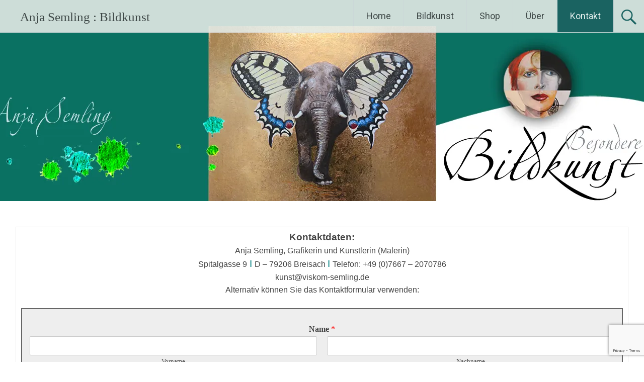

--- FILE ---
content_type: text/html; charset=UTF-8
request_url: https://viskom-semling.de/kontakt/
body_size: 55761
content:
<!DOCTYPE html> <html lang="de"> <head> <meta charset="UTF-8"> <meta name="viewport" content="width=device-width, initial-scale=1"> <link rel="profile" href="https://gmpg.org/xfn/11"> <title>Kontakt &#8211; Anja Semling : Bildkunst</title> <meta name='robots' content='max-image-preview:large' /> <script>window._wca = window._wca || [];</script> <link rel='dns-prefetch' href='//stats.wp.com' /> <link rel='dns-prefetch' href='//fonts.googleapis.com' /> <link rel='dns-prefetch' href='//v0.wordpress.com' /> <link rel='preconnect' href='//i0.wp.com' /> <link rel="alternate" type="application/rss+xml" title="Anja Semling : Bildkunst &raquo; Feed" href="https://viskom-semling.de/feed/" /> <link rel="alternate" type="application/rss+xml" title="Anja Semling : Bildkunst &raquo; Kommentar-Feed" href="https://viskom-semling.de/comments/feed/" /> <link rel="alternate" title="oEmbed (JSON)" type="application/json+oembed" href="https://viskom-semling.de/wp-json/oembed/1.0/embed?url=https%3A%2F%2Fviskom-semling.de%2Fkontakt%2F" /> <link rel="alternate" title="oEmbed (XML)" type="text/xml+oembed" href="https://viskom-semling.de/wp-json/oembed/1.0/embed?url=https%3A%2F%2Fviskom-semling.de%2Fkontakt%2F&#038;format=xml" /> <style id='wp-img-auto-sizes-contain-inline-css' type='text/css'>
img:is([sizes=auto i],[sizes^="auto," i]){contain-intrinsic-size:3000px 1500px}
/*# sourceURL=wp-img-auto-sizes-contain-inline-css */
</style> <style id='wp-emoji-styles-inline-css' type='text/css'>

	img.wp-smiley, img.emoji {
		display: inline !important;
		border: none !important;
		box-shadow: none !important;
		height: 1em !important;
		width: 1em !important;
		margin: 0 0.07em !important;
		vertical-align: -0.1em !important;
		background: none !important;
		padding: 0 !important;
	}
/*# sourceURL=wp-emoji-styles-inline-css */
</style> <style id='wp-block-library-inline-css' type='text/css'>
:root{--wp-block-synced-color:#7a00df;--wp-block-synced-color--rgb:122,0,223;--wp-bound-block-color:var(--wp-block-synced-color);--wp-editor-canvas-background:#ddd;--wp-admin-theme-color:#007cba;--wp-admin-theme-color--rgb:0,124,186;--wp-admin-theme-color-darker-10:#006ba1;--wp-admin-theme-color-darker-10--rgb:0,107,160.5;--wp-admin-theme-color-darker-20:#005a87;--wp-admin-theme-color-darker-20--rgb:0,90,135;--wp-admin-border-width-focus:2px}@media (min-resolution:192dpi){:root{--wp-admin-border-width-focus:1.5px}}.wp-element-button{cursor:pointer}:root .has-very-light-gray-background-color{background-color:#eee}:root .has-very-dark-gray-background-color{background-color:#313131}:root .has-very-light-gray-color{color:#eee}:root .has-very-dark-gray-color{color:#313131}:root .has-vivid-green-cyan-to-vivid-cyan-blue-gradient-background{background:linear-gradient(135deg,#00d084,#0693e3)}:root .has-purple-crush-gradient-background{background:linear-gradient(135deg,#34e2e4,#4721fb 50%,#ab1dfe)}:root .has-hazy-dawn-gradient-background{background:linear-gradient(135deg,#faaca8,#dad0ec)}:root .has-subdued-olive-gradient-background{background:linear-gradient(135deg,#fafae1,#67a671)}:root .has-atomic-cream-gradient-background{background:linear-gradient(135deg,#fdd79a,#004a59)}:root .has-nightshade-gradient-background{background:linear-gradient(135deg,#330968,#31cdcf)}:root .has-midnight-gradient-background{background:linear-gradient(135deg,#020381,#2874fc)}:root{--wp--preset--font-size--normal:16px;--wp--preset--font-size--huge:42px}.has-regular-font-size{font-size:1em}.has-larger-font-size{font-size:2.625em}.has-normal-font-size{font-size:var(--wp--preset--font-size--normal)}.has-huge-font-size{font-size:var(--wp--preset--font-size--huge)}.has-text-align-center{text-align:center}.has-text-align-left{text-align:left}.has-text-align-right{text-align:right}.has-fit-text{white-space:nowrap!important}#end-resizable-editor-section{display:none}.aligncenter{clear:both}.items-justified-left{justify-content:flex-start}.items-justified-center{justify-content:center}.items-justified-right{justify-content:flex-end}.items-justified-space-between{justify-content:space-between}.screen-reader-text{border:0;clip-path:inset(50%);height:1px;margin:-1px;overflow:hidden;padding:0;position:absolute;width:1px;word-wrap:normal!important}.screen-reader-text:focus{background-color:#ddd;clip-path:none;color:#444;display:block;font-size:1em;height:auto;left:5px;line-height:normal;padding:15px 23px 14px;text-decoration:none;top:5px;width:auto;z-index:100000}html :where(.has-border-color){border-style:solid}html :where([style*=border-top-color]){border-top-style:solid}html :where([style*=border-right-color]){border-right-style:solid}html :where([style*=border-bottom-color]){border-bottom-style:solid}html :where([style*=border-left-color]){border-left-style:solid}html :where([style*=border-width]){border-style:solid}html :where([style*=border-top-width]){border-top-style:solid}html :where([style*=border-right-width]){border-right-style:solid}html :where([style*=border-bottom-width]){border-bottom-style:solid}html :where([style*=border-left-width]){border-left-style:solid}html :where(img[class*=wp-image-]){height:auto;max-width:100%}:where(figure){margin:0 0 1em}html :where(.is-position-sticky){--wp-admin--admin-bar--position-offset:var(--wp-admin--admin-bar--height,0px)}@media screen and (max-width:600px){html :where(.is-position-sticky){--wp-admin--admin-bar--position-offset:0px}}

/*# sourceURL=wp-block-library-inline-css */
</style><style id='global-styles-inline-css' type='text/css'>
:root{--wp--preset--aspect-ratio--square: 1;--wp--preset--aspect-ratio--4-3: 4/3;--wp--preset--aspect-ratio--3-4: 3/4;--wp--preset--aspect-ratio--3-2: 3/2;--wp--preset--aspect-ratio--2-3: 2/3;--wp--preset--aspect-ratio--16-9: 16/9;--wp--preset--aspect-ratio--9-16: 9/16;--wp--preset--color--black: #000000;--wp--preset--color--cyan-bluish-gray: #abb8c3;--wp--preset--color--white: #ffffff;--wp--preset--color--pale-pink: #f78da7;--wp--preset--color--vivid-red: #cf2e2e;--wp--preset--color--luminous-vivid-orange: #ff6900;--wp--preset--color--luminous-vivid-amber: #fcb900;--wp--preset--color--light-green-cyan: #7bdcb5;--wp--preset--color--vivid-green-cyan: #00d084;--wp--preset--color--pale-cyan-blue: #8ed1fc;--wp--preset--color--vivid-cyan-blue: #0693e3;--wp--preset--color--vivid-purple: #9b51e0;--wp--preset--gradient--vivid-cyan-blue-to-vivid-purple: linear-gradient(135deg,rgb(6,147,227) 0%,rgb(155,81,224) 100%);--wp--preset--gradient--light-green-cyan-to-vivid-green-cyan: linear-gradient(135deg,rgb(122,220,180) 0%,rgb(0,208,130) 100%);--wp--preset--gradient--luminous-vivid-amber-to-luminous-vivid-orange: linear-gradient(135deg,rgb(252,185,0) 0%,rgb(255,105,0) 100%);--wp--preset--gradient--luminous-vivid-orange-to-vivid-red: linear-gradient(135deg,rgb(255,105,0) 0%,rgb(207,46,46) 100%);--wp--preset--gradient--very-light-gray-to-cyan-bluish-gray: linear-gradient(135deg,rgb(238,238,238) 0%,rgb(169,184,195) 100%);--wp--preset--gradient--cool-to-warm-spectrum: linear-gradient(135deg,rgb(74,234,220) 0%,rgb(151,120,209) 20%,rgb(207,42,186) 40%,rgb(238,44,130) 60%,rgb(251,105,98) 80%,rgb(254,248,76) 100%);--wp--preset--gradient--blush-light-purple: linear-gradient(135deg,rgb(255,206,236) 0%,rgb(152,150,240) 100%);--wp--preset--gradient--blush-bordeaux: linear-gradient(135deg,rgb(254,205,165) 0%,rgb(254,45,45) 50%,rgb(107,0,62) 100%);--wp--preset--gradient--luminous-dusk: linear-gradient(135deg,rgb(255,203,112) 0%,rgb(199,81,192) 50%,rgb(65,88,208) 100%);--wp--preset--gradient--pale-ocean: linear-gradient(135deg,rgb(255,245,203) 0%,rgb(182,227,212) 50%,rgb(51,167,181) 100%);--wp--preset--gradient--electric-grass: linear-gradient(135deg,rgb(202,248,128) 0%,rgb(113,206,126) 100%);--wp--preset--gradient--midnight: linear-gradient(135deg,rgb(2,3,129) 0%,rgb(40,116,252) 100%);--wp--preset--font-size--small: 13px;--wp--preset--font-size--medium: 20px;--wp--preset--font-size--large: 36px;--wp--preset--font-size--x-large: 42px;--wp--preset--spacing--20: 0.44rem;--wp--preset--spacing--30: 0.67rem;--wp--preset--spacing--40: 1rem;--wp--preset--spacing--50: 1.5rem;--wp--preset--spacing--60: 2.25rem;--wp--preset--spacing--70: 3.38rem;--wp--preset--spacing--80: 5.06rem;--wp--preset--shadow--natural: 6px 6px 9px rgba(0, 0, 0, 0.2);--wp--preset--shadow--deep: 12px 12px 50px rgba(0, 0, 0, 0.4);--wp--preset--shadow--sharp: 6px 6px 0px rgba(0, 0, 0, 0.2);--wp--preset--shadow--outlined: 6px 6px 0px -3px rgb(255, 255, 255), 6px 6px rgb(0, 0, 0);--wp--preset--shadow--crisp: 6px 6px 0px rgb(0, 0, 0);}:where(.is-layout-flex){gap: 0.5em;}:where(.is-layout-grid){gap: 0.5em;}body .is-layout-flex{display: flex;}.is-layout-flex{flex-wrap: wrap;align-items: center;}.is-layout-flex > :is(*, div){margin: 0;}body .is-layout-grid{display: grid;}.is-layout-grid > :is(*, div){margin: 0;}:where(.wp-block-columns.is-layout-flex){gap: 2em;}:where(.wp-block-columns.is-layout-grid){gap: 2em;}:where(.wp-block-post-template.is-layout-flex){gap: 1.25em;}:where(.wp-block-post-template.is-layout-grid){gap: 1.25em;}.has-black-color{color: var(--wp--preset--color--black) !important;}.has-cyan-bluish-gray-color{color: var(--wp--preset--color--cyan-bluish-gray) !important;}.has-white-color{color: var(--wp--preset--color--white) !important;}.has-pale-pink-color{color: var(--wp--preset--color--pale-pink) !important;}.has-vivid-red-color{color: var(--wp--preset--color--vivid-red) !important;}.has-luminous-vivid-orange-color{color: var(--wp--preset--color--luminous-vivid-orange) !important;}.has-luminous-vivid-amber-color{color: var(--wp--preset--color--luminous-vivid-amber) !important;}.has-light-green-cyan-color{color: var(--wp--preset--color--light-green-cyan) !important;}.has-vivid-green-cyan-color{color: var(--wp--preset--color--vivid-green-cyan) !important;}.has-pale-cyan-blue-color{color: var(--wp--preset--color--pale-cyan-blue) !important;}.has-vivid-cyan-blue-color{color: var(--wp--preset--color--vivid-cyan-blue) !important;}.has-vivid-purple-color{color: var(--wp--preset--color--vivid-purple) !important;}.has-black-background-color{background-color: var(--wp--preset--color--black) !important;}.has-cyan-bluish-gray-background-color{background-color: var(--wp--preset--color--cyan-bluish-gray) !important;}.has-white-background-color{background-color: var(--wp--preset--color--white) !important;}.has-pale-pink-background-color{background-color: var(--wp--preset--color--pale-pink) !important;}.has-vivid-red-background-color{background-color: var(--wp--preset--color--vivid-red) !important;}.has-luminous-vivid-orange-background-color{background-color: var(--wp--preset--color--luminous-vivid-orange) !important;}.has-luminous-vivid-amber-background-color{background-color: var(--wp--preset--color--luminous-vivid-amber) !important;}.has-light-green-cyan-background-color{background-color: var(--wp--preset--color--light-green-cyan) !important;}.has-vivid-green-cyan-background-color{background-color: var(--wp--preset--color--vivid-green-cyan) !important;}.has-pale-cyan-blue-background-color{background-color: var(--wp--preset--color--pale-cyan-blue) !important;}.has-vivid-cyan-blue-background-color{background-color: var(--wp--preset--color--vivid-cyan-blue) !important;}.has-vivid-purple-background-color{background-color: var(--wp--preset--color--vivid-purple) !important;}.has-black-border-color{border-color: var(--wp--preset--color--black) !important;}.has-cyan-bluish-gray-border-color{border-color: var(--wp--preset--color--cyan-bluish-gray) !important;}.has-white-border-color{border-color: var(--wp--preset--color--white) !important;}.has-pale-pink-border-color{border-color: var(--wp--preset--color--pale-pink) !important;}.has-vivid-red-border-color{border-color: var(--wp--preset--color--vivid-red) !important;}.has-luminous-vivid-orange-border-color{border-color: var(--wp--preset--color--luminous-vivid-orange) !important;}.has-luminous-vivid-amber-border-color{border-color: var(--wp--preset--color--luminous-vivid-amber) !important;}.has-light-green-cyan-border-color{border-color: var(--wp--preset--color--light-green-cyan) !important;}.has-vivid-green-cyan-border-color{border-color: var(--wp--preset--color--vivid-green-cyan) !important;}.has-pale-cyan-blue-border-color{border-color: var(--wp--preset--color--pale-cyan-blue) !important;}.has-vivid-cyan-blue-border-color{border-color: var(--wp--preset--color--vivid-cyan-blue) !important;}.has-vivid-purple-border-color{border-color: var(--wp--preset--color--vivid-purple) !important;}.has-vivid-cyan-blue-to-vivid-purple-gradient-background{background: var(--wp--preset--gradient--vivid-cyan-blue-to-vivid-purple) !important;}.has-light-green-cyan-to-vivid-green-cyan-gradient-background{background: var(--wp--preset--gradient--light-green-cyan-to-vivid-green-cyan) !important;}.has-luminous-vivid-amber-to-luminous-vivid-orange-gradient-background{background: var(--wp--preset--gradient--luminous-vivid-amber-to-luminous-vivid-orange) !important;}.has-luminous-vivid-orange-to-vivid-red-gradient-background{background: var(--wp--preset--gradient--luminous-vivid-orange-to-vivid-red) !important;}.has-very-light-gray-to-cyan-bluish-gray-gradient-background{background: var(--wp--preset--gradient--very-light-gray-to-cyan-bluish-gray) !important;}.has-cool-to-warm-spectrum-gradient-background{background: var(--wp--preset--gradient--cool-to-warm-spectrum) !important;}.has-blush-light-purple-gradient-background{background: var(--wp--preset--gradient--blush-light-purple) !important;}.has-blush-bordeaux-gradient-background{background: var(--wp--preset--gradient--blush-bordeaux) !important;}.has-luminous-dusk-gradient-background{background: var(--wp--preset--gradient--luminous-dusk) !important;}.has-pale-ocean-gradient-background{background: var(--wp--preset--gradient--pale-ocean) !important;}.has-electric-grass-gradient-background{background: var(--wp--preset--gradient--electric-grass) !important;}.has-midnight-gradient-background{background: var(--wp--preset--gradient--midnight) !important;}.has-small-font-size{font-size: var(--wp--preset--font-size--small) !important;}.has-medium-font-size{font-size: var(--wp--preset--font-size--medium) !important;}.has-large-font-size{font-size: var(--wp--preset--font-size--large) !important;}.has-x-large-font-size{font-size: var(--wp--preset--font-size--x-large) !important;}
/*# sourceURL=global-styles-inline-css */
</style> <style id='classic-theme-styles-inline-css' type='text/css'>
/*! This file is auto-generated */
.wp-block-button__link{color:#fff;background-color:#32373c;border-radius:9999px;box-shadow:none;text-decoration:none;padding:calc(.667em + 2px) calc(1.333em + 2px);font-size:1.125em}.wp-block-file__button{background:#32373c;color:#fff;text-decoration:none}
/*# sourceURL=/wp-includes/css/classic-themes.min.css */
</style> <link rel='stylesheet' id='woocommerce-layout-css' href='https://viskom-semling.de/wp-content/plugins/woocommerce/assets/css/woocommerce-layout.css?ver=10.4.3' type='text/css' media='all' /> <style id='woocommerce-layout-inline-css' type='text/css'>

	.infinite-scroll .woocommerce-pagination {
		display: none;
	}
/*# sourceURL=woocommerce-layout-inline-css */
</style> <link rel='stylesheet' id='woocommerce-smallscreen-css' href='https://viskom-semling.de/wp-content/plugins/woocommerce/assets/css/woocommerce-smallscreen.css?ver=10.4.3' type='text/css' media='only screen and (max-width: 768px)' /> <link rel='stylesheet' id='woocommerce-general-css' href='https://viskom-semling.de/wp-content/plugins/woocommerce/assets/css/woocommerce.css?ver=10.4.3' type='text/css' media='all' /> <style id='woocommerce-inline-inline-css' type='text/css'>
.woocommerce form .form-row .required { visibility: visible; }
/*# sourceURL=woocommerce-inline-inline-css */
</style> <link rel='stylesheet' id='wcz-frontend-css' href='https://viskom-semling.de/wp-content/plugins/woocustomizer/assets/css/frontend.css?ver=2.6.3' type='text/css' media='all' /> <link rel='stylesheet' id='wpforms-classic-full-css' href='https://viskom-semling.de/wp-content/plugins/wpforms-lite/assets/css/frontend/classic/wpforms-full.min.css?ver=1.9.8.7' type='text/css' media='all' /> <link rel='stylesheet' id='radiate-style-css' href='https://viskom-semling.de/wp-content/themes/radiate/style.css?ver=6.9' type='text/css' media='all' /> <link rel='stylesheet' id='radiate-google-fonts-css' href='//fonts.googleapis.com/css?family=Roboto%7CMerriweather%3A400%2C300&#038;display=swap&#038;ver=6.9' type='text/css' media='all' /> <link rel='stylesheet' id='radiate-genericons-css' href='https://viskom-semling.de/wp-content/themes/radiate/genericons/genericons.css?ver=3.3.1' type='text/css' media='all' /> <link rel='stylesheet' id='slb_core-css' href='https://viskom-semling.de/wp-content/plugins/simple-lightbox/client/css/app.css?ver=2.9.4' type='text/css' media='all' /> <link rel='stylesheet' id='fullwidth-template-no-sidebar-css' href='https://viskom-semling.de/wp-content/plugins/fullwidth-templates/assets/css/fullwidth-template-no-sidebar.css?ver=6.9' type='text/css' media='all' /> <style id='wcz-customizer-custom-css-inline-css' type='text/css'>
body.single.single-product.wcz-woocommerce .summary form.cart button.single_add_to_cart_button,
					body.single-product .wcz-sticky-addtocart a.wcz-sticky-addtocart-button{background-color:#187096 !important;color:#FFFFFF !important;text-shadow:none;}body.single.single-product.wcz-woocommerce .summary form.cart button.single_add_to_cart_button:hover,
					body.single-product .wcz-sticky-addtocart a.wcz-sticky-addtocart-button:hover{background-color:#dd3333 !important;color:#dddddd !important;}body.single-product section.upsells{display:none !important;}body.single-product.wcz-woocommerce div.product .product_title{font-size:26px !important;}body.single-product.wcz-woocommerce div.product p.price{font-size:20px !important;}body.single-product.wcz-woocommerce div.product p.price,
					body.single-product.wcz-woocommerce div.product .woocommerce-variation-price span.price{color:#000000 !important;}
/*# sourceURL=wcz-customizer-custom-css-inline-css */
</style> <link rel='stylesheet' id='woocommerce-gzd-layout-css' href='https://viskom-semling.de/wp-content/plugins/woocommerce-germanized/build/static/layout-styles.css?ver=3.20.5' type='text/css' media='all' /> <style id='woocommerce-gzd-layout-inline-css' type='text/css'>
.woocommerce-checkout .shop_table { background-color: #eeeeee; } .product p.deposit-packaging-type { font-size: 1.25em !important; } p.woocommerce-shipping-destination { display: none; }
                .wc-gzd-nutri-score-value-a {
                    background: url(https://viskom-semling.de/wp-content/plugins/woocommerce-germanized/assets/images/nutri-score-a.svg) no-repeat;
                }
                .wc-gzd-nutri-score-value-b {
                    background: url(https://viskom-semling.de/wp-content/plugins/woocommerce-germanized/assets/images/nutri-score-b.svg) no-repeat;
                }
                .wc-gzd-nutri-score-value-c {
                    background: url(https://viskom-semling.de/wp-content/plugins/woocommerce-germanized/assets/images/nutri-score-c.svg) no-repeat;
                }
                .wc-gzd-nutri-score-value-d {
                    background: url(https://viskom-semling.de/wp-content/plugins/woocommerce-germanized/assets/images/nutri-score-d.svg) no-repeat;
                }
                .wc-gzd-nutri-score-value-e {
                    background: url(https://viskom-semling.de/wp-content/plugins/woocommerce-germanized/assets/images/nutri-score-e.svg) no-repeat;
                }
            
/*# sourceURL=woocommerce-gzd-layout-inline-css */
</style> <script type="text/javascript" src="https://viskom-semling.de/wp-includes/js/jquery/jquery.min.js?ver=3.7.1" id="jquery-core-js"></script> <script type="text/javascript" src="https://viskom-semling.de/wp-includes/js/jquery/jquery-migrate.min.js?ver=3.4.1" id="jquery-migrate-js"></script> <script type="text/javascript" src="https://viskom-semling.de/wp-content/plugins/woocommerce/assets/js/jquery-blockui/jquery.blockUI.min.js?ver=2.7.0-wc.10.4.3" id="wc-jquery-blockui-js" defer="defer" data-wp-strategy="defer"></script> <script type="text/javascript" id="wc-add-to-cart-js-extra">
/* <![CDATA[ */
var wc_add_to_cart_params = {"ajax_url":"/wp-admin/admin-ajax.php","wc_ajax_url":"/?wc-ajax=%%endpoint%%","i18n_view_cart":"Warenkorb anzeigen","cart_url":"https://viskom-semling.de/warenkorb/","is_cart":"","cart_redirect_after_add":"no"};
//# sourceURL=wc-add-to-cart-js-extra
/* ]]> */
</script> <script type="text/javascript" src="https://viskom-semling.de/wp-content/plugins/woocommerce/assets/js/frontend/add-to-cart.min.js?ver=10.4.3" id="wc-add-to-cart-js" defer="defer" data-wp-strategy="defer"></script> <script type="text/javascript" src="https://viskom-semling.de/wp-content/plugins/woocommerce/assets/js/js-cookie/js.cookie.min.js?ver=2.1.4-wc.10.4.3" id="wc-js-cookie-js" defer="defer" data-wp-strategy="defer"></script> <script type="text/javascript" id="woocommerce-js-extra">
/* <![CDATA[ */
var woocommerce_params = {"ajax_url":"/wp-admin/admin-ajax.php","wc_ajax_url":"/?wc-ajax=%%endpoint%%","i18n_password_show":"Passwort anzeigen","i18n_password_hide":"Passwort ausblenden"};
//# sourceURL=woocommerce-js-extra
/* ]]> */
</script> <script type="text/javascript" src="https://viskom-semling.de/wp-content/plugins/woocommerce/assets/js/frontend/woocommerce.min.js?ver=10.4.3" id="woocommerce-js" defer="defer" data-wp-strategy="defer"></script> <script type="text/javascript" id="WCPAY_ASSETS-js-extra">
/* <![CDATA[ */
var wcpayAssets = {"url":"https://viskom-semling.de/wp-content/plugins/woocommerce-payments/dist/"};
//# sourceURL=WCPAY_ASSETS-js-extra
/* ]]> */
</script> <script type="text/javascript" src="https://stats.wp.com/s-202605.js" id="woocommerce-analytics-js" defer="defer" data-wp-strategy="defer"></script> <link rel="https://api.w.org/" href="https://viskom-semling.de/wp-json/" /><link rel="alternate" title="JSON" type="application/json" href="https://viskom-semling.de/wp-json/wp/v2/pages/3337" /><link rel="EditURI" type="application/rsd+xml" title="RSD" href="https://viskom-semling.de/xmlrpc.php?rsd" /> <meta name="generator" content="WordPress 6.9" /> <meta name="generator" content="WooCommerce 10.4.3" /> <link rel="canonical" href="https://viskom-semling.de/kontakt/" /> <link rel='shortlink' href='https://viskom-semling.de/?p=3337' /> <style>img#wpstats{display:none}</style> <style type="text/css"> blockquote{border-color:#EAEAEA #EAEAEA #EAEAEA #1c6361}.site-title a:hover,a{color:#1c6361}#masthead .search-form,.main-navigation a:hover,.main-navigation ul li ul li a:hover,.main-navigation ul li ul li:hover>a,.main-navigation ul li.current-menu-ancestor a,.main-navigation ul li.current-menu-item a,.main-navigation ul li.current-menu-item ul li a:hover,.main-navigation ul li.current_page_ancestor a,.main-navigation ul li.current_page_item a,.main-navigation ul li:hover>a{background-color:#1c6361}.header-search-icon:before{color:#1c6361}button,input[type=button],input[type=reset],input[type=submit]{background-color:#1c6361}#content .comments-area a.comment-edit-link:hover,#content .comments-area a.comment-permalink:hover,#content .comments-area article header cite a:hover,#content .entry-meta span a:hover,#content .entry-title a:hover,.comment .comment-reply-link:hover,.comments-area .comment-author-link a:hover,.entry-meta span:hover,.site-header .menu-toggle,.site-header .menu-toggle:hover{color:#1c6361}.main-small-navigation ul li ul li a:hover,.main-small-navigation ul li:hover,.main-small-navigation ul li a:hover,.main-small-navigation ul li ul li:hover>a,.main-small-navigation ul > .current_page_item, .main-small-navigation ul > .current-menu-item,.main-small-navigation ul li.current-menu-item ul li a:hover{background-color:#1c6361}#featured_pages a.more-link:hover{border-color:#1c6361;color:#1c6361}a#back-top:before{background-color:#1c6361}a#scroll-up span{color:#1c6361}
			.woocommerce ul.products li.product .onsale,.woocommerce span.onsale,.woocommerce #respond input#submit:hover, .woocommerce a.button:hover,
			.wocommerce button.button:hover, .woocommerce input.button:hover, .woocommerce #respond input#submit.alt:hover, .woocommerce a.button.alt:hover,
			.woocommerce button.button.alt:hover, .woocommerce input.button.alt:hover {background-color: #1c6361}
			.woocommerce .woocommerce-message::before { color: #1c6361; }
			.main-small-navigation ul li ul li.current-menu-item > a { background: #1c6361; }

			@media (max-width: 768px){.better-responsive-menu .sub-toggle{background:#00312f}}</style> <noscript><style>.woocommerce-product-gallery{ opacity: 1 !important; }</style></noscript> <style type="text/css" id="custom-background-css">
body.custom-background { background-color: #ffffff; }
</style> <meta property="og:type" content="article" /> <meta property="og:title" content="Kontakt" /> <meta property="og:url" content="https://viskom-semling.de/kontakt/" /> <meta property="og:description" content="Kontaktdaten: Anja Semling, Grafikerin und Künstlerin (Malerin) Spitalgasse 9 I D – 79206 Breisach I Telefon: +49 (0)7667 – 2070786 kunst@viskom-semling.de Alternativ können Sie das Kontaktformular…" /> <meta property="article:published_time" content="2021-03-20T22:40:45+00:00" /> <meta property="article:modified_time" content="2025-10-05T10:26:17+00:00" /> <meta property="og:site_name" content="Anja Semling : Bildkunst" /> <meta property="og:image" content="https://i0.wp.com/viskom-semling.de/wp-content/uploads/2020/10/cropped-Favicon-Anja-Semling-SW-Grafik.jpg?fit=512%2C512&#038;ssl=1" /> <meta property="og:image:width" content="512" /> <meta property="og:image:height" content="512" /> <meta property="og:image:alt" content="" /> <meta property="og:locale" content="de_DE" /> <meta name="twitter:text:title" content="Kontakt" /> <meta name="twitter:image" content="https://i0.wp.com/viskom-semling.de/wp-content/uploads/2020/10/cropped-Favicon-Anja-Semling-SW-Grafik.jpg?fit=240%2C240&amp;ssl=1" /> <meta name="twitter:card" content="summary" /> <link rel="icon" href="https://i0.wp.com/viskom-semling.de/wp-content/uploads/2020/10/cropped-Favicon-Anja-Semling-SW-Grafik.jpg?fit=32%2C32&#038;ssl=1" sizes="32x32" /> <link rel="icon" href="https://i0.wp.com/viskom-semling.de/wp-content/uploads/2020/10/cropped-Favicon-Anja-Semling-SW-Grafik.jpg?fit=192%2C192&#038;ssl=1" sizes="192x192" /> <link rel="apple-touch-icon" href="https://i0.wp.com/viskom-semling.de/wp-content/uploads/2020/10/cropped-Favicon-Anja-Semling-SW-Grafik.jpg?fit=180%2C180&#038;ssl=1" /> <meta name="msapplication-TileImage" content="https://i0.wp.com/viskom-semling.de/wp-content/uploads/2020/10/cropped-Favicon-Anja-Semling-SW-Grafik.jpg?fit=270%2C270&#038;ssl=1" /> <style type="text/css" id="custom-header-css">
			#parallax-bg {
			background-image: url('https://i0.wp.com/viskom-semling.de/wp-content/uploads/2024/10/2024-HEADER-BILDKUNST-1920.jpg?fit=2194%2C400&ssl=1'); background-repeat: repeat-x; background-position: center top; background-attachment: scroll;			}

			#masthead {
				margin-bottom: 450px;
			}

			@media only screen and (max-width: 600px) {
				#masthead {
					margin-bottom: 382px;
				}
			}
		</style> <style type="text/css" id="custom-background-css">
			body.custom-background {
				background: none !important;
			}

			#content {
			background-color: #ffffff;			}
		</style> <style type="text/css" id="wp-custom-css">
				
.site-title {
  font-size: 25px;
  font-size: 2,5rem;
  padding: 5px 20px 5px 25px;
  padding: 1.5rem 2rem 0.5rem 4rem;
  float: left;
  line-height: 1.5;
  font-family: Verdana; Arial Narrow; Calibri light;
}

.imprint{
visibility: hidden;
}

#content {
	padding-top: 1px;
}

.widget { margin-bottom: 6px !important; }

.hentry {
	margin-bottom: 11px;
	margin-bottom: 1rem;
	padding: 11px;
	padding: 2rem;
	background-color: #FFFFFF;
}


.sfwa_footer_area{
    width: 100%;
    padding: 0px 15px;
    margin-bottom: 15px;
    margin-top: 15px;
}

.wpforms-form {
    background-color: #eee;
    padding: 20px 15px;
    border: 2px solid #666;
		font-family: verdana;
 font-size: 12pt
}

.widget-title {
	font-family: 'Verdana';
	font-size: 13px;
	font-size: 1.7rem;
	margin-bottom: 15px;
	margin-bottom: 0.9rem;
	color: #444444;
	line-height: 27px;
	font-weight: bold;
}

.main-small-navigation a {
  font-family: 'Verdana';
 }


.main-navigation ul li ul li a,
.main-navigation ul li.current-menu-item ul li a,
.main-navigation ul li ul li.current-menu-item a,
.main-navigation ul li.current_page_ancestor ul li a,
.main-navigation ul li.current-menu-ancestor ul li a,
.main-navigation ul li.current_page_item ul li a {
	color: #000000;
	background-color: #cde4e3;
}

.main-navigation ul li ul li a:hover,
.main-navigation ul li ul li:hover > a,
.main-navigation ul li.current-menu-item ul li a:hover {
	background-color: #000000;
	color: #cde4e3;
}

.main-navigation ul ul li {
	border-left: none;
	font-size: 18px;
}

.header-wrap {
	border-bottom: 1px solid #E1E4E6;
	position: fixed;
	top: 0;
	width: 100%;
	margin: 0 auto;
	z-index: 999999;
	background-color: #e4eae6;
	opacity: 0.9;
	filter: alpha(opacity=90);
	/* For IE8 and earlier */
}


/* =Footer
----------------------------------------------- */
#colophon {
	border-top: 3px solid #E1E4E6;
	padding: 15px 0;
	background-color: #b5bdbd;
}

#colophon .site-info {
	text-align: center;
	font-size: 12px;
	font-size: 1.4rem;
}

.woocommerce-product-description {  /* Produktbeschreibungen */
            font-family: 'Verdana', serif;
        }


.wc-gzd-additional-info {
	font-family: 'Verdana', serif;
}



.woocommerce-page #content,
.woocommerce-page #secondary {
  float: none;
  width: 100%;
}

.woocommerce-page #primary {
  float: none;
  width: 100%;
}

.woocommerce-page #main-content {
  padding: 0; /* Entfernt Padding, wenn es einen Unterschied macht */
}



/* Zentriert das gekachelte Mosaik in der Inhaltsspalte */
.tiled-gallery {
    /* Wichtig: Das Element muss eine feste maximale Breite haben, um zentriert werden zu können */
    max-width: 1000px; /* PASST DIESEN WERT AN EURE MAXIMALE GALERIEBREITE AN */
    margin-left: auto;
    margin-right: auto;
    /* Oder kurz: margin: 0 auto; */
}
		</style> <link rel='stylesheet' id='wc-blocks-style-css' href='https://viskom-semling.de/wp-content/plugins/woocommerce/assets/client/blocks/wc-blocks.css?ver=wc-10.4.3' type='text/css' media='all' /> </head> <body class="wp-singular page-template page-template-template-page-builder-no-sidebar page-template-template-page-builder-no-sidebar-php page page-id-3337 custom-background wp-embed-responsive wp-theme-radiate theme-radiate woocommerce-no-js wcz-woocommerce metaslider-plugin full-width-menu fpt-template fpt-template-radiate"> <div id="parallax-bg"> </div> <div id="page" class="hfeed site"> <a class="skip-link screen-reader-text" href="#content">Zum Inhalt springen</a> <header id="masthead" class="site-header" role="banner"> <div class="header-wrap clearfix"> <div class="site-branding"> <h3 class="site-title"><a href="https://viskom-semling.de/" title="Anja Semling : Bildkunst" rel="home">Anja Semling : Bildkunst</a></h3> <p class="site-description">Portfolio zu Graphik und Bildkunst</p> </div> <div class="header-search-icon"></div> <form role="search" method="get" class="search-form" action="https://viskom-semling.de/"> <label> <span class="screen-reader-text">Suche nach:</span> <input type="search" class="search-field" placeholder="Suchen …" value="" name="s"> </label> <input type="submit" class="search-submit" value="Suchen"> </form> <nav id="site-navigation" class="main-navigation" role="navigation"> <h4 class="menu-toggle"></h4> <div class="menu-primary-container"><ul id="menu-menu-1" class="clearfix "><li id="menu-item-80" class="menu-item menu-item-type-post_type menu-item-object-page menu-item-home menu-item-80"><a href="https://viskom-semling.de/">Home</a></li> <li id="menu-item-385" class="menu-item menu-item-type-post_type menu-item-object-page menu-item-has-children menu-item-385"><a href="https://viskom-semling.de/bildkunst/">Bildkunst</a> <ul class="sub-menu"> <li id="menu-item-6331" class="menu-item menu-item-type-post_type menu-item-object-page menu-item-6331"><a href="https://viskom-semling.de/abstrakt/">Abstrakt</a></li> <li id="menu-item-476" class="menu-item menu-item-type-post_type menu-item-object-page menu-item-476"><a href="https://viskom-semling.de/portraits/">Portraits</a></li> <li id="menu-item-8500" class="menu-item menu-item-type-post_type menu-item-object-page menu-item-has-children menu-item-8500"><a href="https://viskom-semling.de/tierart/">TierART</a> <ul class="sub-menu"> <li id="menu-item-461" class="menu-item menu-item-type-post_type menu-item-object-page menu-item-461"><a href="https://viskom-semling.de/elefanten/">Elefanten</a></li> <li id="menu-item-8825" class="menu-item menu-item-type-post_type menu-item-object-page menu-item-8825"><a href="https://viskom-semling.de/voegel/">Vögel</a></li> <li id="menu-item-3679" class="menu-item menu-item-type-post_type menu-item-object-page menu-item-3679"><a href="https://viskom-semling.de/insekten/">Insekten</a></li> </ul> </li> <li id="menu-item-661" class="menu-item menu-item-type-post_type menu-item-object-page menu-item-661"><a href="https://viskom-semling.de/pouring/">FluidART</a></li> <li id="menu-item-774" class="menu-item menu-item-type-post_type menu-item-object-page menu-item-has-children menu-item-774"><a href="https://viskom-semling.de/naturalismus/">Naturalismus</a> <ul class="sub-menu"> <li id="menu-item-8111" class="menu-item menu-item-type-post_type menu-item-object-page menu-item-8111"><a href="https://viskom-semling.de/natur/">Natur</a></li> <li id="menu-item-8112" class="menu-item menu-item-type-post_type menu-item-object-page menu-item-8112"><a href="https://viskom-semling.de/architektur/">Architektur</a></li> </ul> </li> <li id="menu-item-10103" class="menu-item menu-item-type-post_type menu-item-object-page menu-item-10103"><a href="https://viskom-semling.de/graphik/">Graphik</a></li> <li id="menu-item-8961" class="menu-item menu-item-type-post_type menu-item-object-page menu-item-8961"><a href="https://viskom-semling.de/mystik/">Mystik</a></li> <li id="menu-item-384" class="menu-item menu-item-type-post_type menu-item-object-page menu-item-384"><a href="https://viskom-semling.de/aktstudien/">Aktstudien</a></li> </ul> </li> <li id="menu-item-10389" class="menu-item menu-item-type-post_type menu-item-object-page menu-item-has-children menu-item-10389"><a href="https://viskom-semling.de/shop/">Shop</a> <ul class="sub-menu"> <li id="menu-item-10630" class="menu-item menu-item-type-post_type menu-item-object-page menu-item-10630"><a href="https://viskom-semling.de/agb/">AGB</a></li> <li id="menu-item-10631" class="menu-item menu-item-type-post_type menu-item-object-page menu-item-10631"><a href="https://viskom-semling.de/warenkorb/">Warenkorb</a></li> </ul> </li> <li id="menu-item-4624" class="menu-item menu-item-type-post_type menu-item-object-page menu-item-has-children menu-item-4624"><a href="https://viskom-semling.de/ueber-mich/">Über</a> <ul class="sub-menu"> <li id="menu-item-289" class="menu-item menu-item-type-post_type menu-item-object-page menu-item-289"><a href="https://viskom-semling.de/vita/">Vita</a></li> <li id="menu-item-3856" class="menu-item menu-item-type-post_type menu-item-object-page menu-item-3856"><a href="https://viskom-semling.de/ausstellungen/">Ausstellungen</a></li> <li id="menu-item-3976" class="menu-item menu-item-type-post_type menu-item-object-page menu-item-3976"><a href="https://viskom-semling.de/presse/">Presseartikel</a></li> <li id="menu-item-5528" class="menu-item menu-item-type-post_type menu-item-object-page menu-item-5528"><a href="https://viskom-semling.de/bilder-kaufen/">Bilder kaufen</a></li> </ul> </li> <li id="menu-item-3341" class="menu-item menu-item-type-post_type menu-item-object-page current-menu-item page_item page-item-3337 current_page_item menu-item-3341"><a href="https://viskom-semling.de/kontakt/" aria-current="page">Kontakt</a></li> </ul></div> </nav> </div> </header> <div id="content" class="site-content"> <div class="inner-wrap clearfix"> <table style="width: 100%;" border="33" width="100%"> <tbody> <tr> <td style="width: 100%; text-align: center;"><span style="font-size: 14pt;"><strong><span style="font-family: verdana, geneva, sans-serif;">Kontaktdaten:</span></strong></span><br /> <span style="font-size: 12pt;"><span style="font-family: verdana, geneva, sans-serif;">Anja Semling, <span style="font-family: arial, helvetica, sans-serif;"><span style="font-family: verdana, geneva, sans-serif;">Grafikerin und Künstlerin (Malerin)</span><br /> </span>Spitalgasse 9<span style="font-size: 14pt; color: #008080;"> <span style="font-family: arial, helvetica, sans-serif;">I</span> </span>D – 79206 Breisach <span style="font-size: 14pt; color: #008080;"><span style="font-family: arial, helvetica, sans-serif;">I</span> </span>Telefon: +49 (0)7667 – 2070786<br /> </span><span style="font-family: verdana, geneva, sans-serif;">kunst@viskom-semling.de</span></span><span style="font-family: verdana, geneva, sans-serif; font-size: 12pt;"><span style="font-family: verdana, geneva, sans-serif; font-size: 12pt;"><br /> Alternativ können Sie das Kontaktformular verwenden:</span></span><br /> <span style="font-family: verdana, geneva, sans-serif; font-size: 12pt;"><div class="wpforms-container wpforms-container-full" id="wpforms-104"><form id="wpforms-form-104" class="wpforms-validate wpforms-form" data-formid="104" method="post" enctype="multipart/form-data" action="/kontakt/" data-token="621e75a370893f0b6932e7373de4dd45" data-token-time="1769871550"><noscript class="wpforms-error-noscript">Bitte aktiviere JavaScript in deinem Browser, um dieses Formular fertigzustellen.</noscript><div class="wpforms-field-container"><div id="wpforms-104-field_0-container" class="wpforms-field wpforms-field-name" data-field-id="0"><label class="wpforms-field-label">Name <span class="wpforms-required-label">*</span></label><div class="wpforms-field-row wpforms-field-large"><div class="wpforms-field-row-block wpforms-first wpforms-one-half"><input type="text" id="wpforms-104-field_0" class="wpforms-field-name-first wpforms-field-required" name="wpforms[fields][0][first]" required><label for="wpforms-104-field_0" class="wpforms-field-sublabel after">Vorname</label></div><div class="wpforms-field-row-block wpforms-one-half"><input type="text" id="wpforms-104-field_0-last" class="wpforms-field-name-last wpforms-field-required" name="wpforms[fields][0][last]" required><label for="wpforms-104-field_0-last" class="wpforms-field-sublabel after">Nachname</label></div></div></div><div id="wpforms-104-field_1-container" class="wpforms-field wpforms-field-email" data-field-id="1"><label class="wpforms-field-label">E-Mail <span class="wpforms-required-label">*</span></label><div class="wpforms-field-row wpforms-field-medium"><div class="wpforms-field-row-block wpforms-one-half wpforms-first"><input type="email" id="wpforms-104-field_1" class="wpforms-field-required wpforms-field-email-primary" name="wpforms[fields][1][primary]" spellcheck="false" required><label for="wpforms-104-field_1" class="wpforms-field-sublabel after">E-Mail-Adresse</label></div><div class="wpforms-field-row-block wpforms-one-half"><input type="email" id="wpforms-104-field_1-secondary" class="wpforms-field-email-secondary wpforms-field-required" data-rule-confirm="#wpforms-104-field_1" name="wpforms[fields][1][secondary]" spellcheck="false" required><label for="wpforms-104-field_1-secondary" class="wpforms-field-sublabel after">E-Mail bestätigen</label></div></div></div><div id="wpforms-104-field_2-container" class="wpforms-field wpforms-field-textarea" data-field-id="2"><label class="wpforms-field-label" for="wpforms-104-field_2">Kommentar oder Nachricht <span class="wpforms-required-label">*</span></label><textarea id="wpforms-104-field_2" class="wpforms-field-large wpforms-field-required" name="wpforms[fields][2]" placeholder="Nachricht schreiben ..." required></textarea></div></div><div class="wpforms-recaptcha-container wpforms-is-recaptcha wpforms-is-recaptcha-type-invisible" ><div class="g-recaptcha" data-sitekey="6Ld1hYQaAAAAAIHWjmSwSv0CLn2n6EFnOQPZ4SSH" data-size="invisible"></div></div><div class="wpforms-submit-container" ><input type="hidden" name="wpforms[id]" value="104"><input type="hidden" name="page_title" value="Kontakt"><input type="hidden" name="page_url" value="https://viskom-semling.de/kontakt/"><input type="hidden" name="url_referer" value=""><input type="hidden" name="page_id" value="3337"><input type="hidden" name="wpforms[post_id]" value="3337"><button type="submit" name="wpforms[submit]" id="wpforms-submit-104" class="wpforms-submit" data-alt-text="Senden..." data-submit-text="Absenden" aria-live="assertive" value="wpforms-submit">Absenden</button></div></form></div> </span></td> </tr> </tbody> </table> <p>&nbsp;</p> <p><span style="font-family: verdana, geneva, sans-serif; font-size: 12pt;"> </span></p> <p style="text-align: center;"> </div> </div> <footer id="colophon" class="site-footer" role="contentinfo"> <div class="site-info"> <a href="https://viskom-semling.de" rel="generator" target="_top" style="font-family: verdana, geneva, sans-serif; font-size: 12pt; color: #ffffff;">(c) Inhalte, Design: 2021-2026 Anja Semling</a> <br> <center> <a href="https://viskom-semling.de/impressum" target="_top" style="font-family: verdana, geneva, sans-serif; font-size: 12pt; color: #ffffff;"><b>Impressum</b> </a> | <a href="https://viskom-semling.de/datenschutz" target="_top" style="font-family: verdana, geneva, sans-serif; font-size: 12pt; color: #ffffff;"><b>Datenschutz</b></a> </center> <span class="sep"> </span> </div> </footer> <a href="#masthead" id="scroll-up"><span class="genericon genericon-collapse"></span></a> </div> <script type="speculationrules">
{"prefetch":[{"source":"document","where":{"and":[{"href_matches":"/*"},{"not":{"href_matches":["/wp-*.php","/wp-admin/*","/wp-content/uploads/*","/wp-content/*","/wp-content/plugins/*","/wp-content/themes/radiate/*","/*\\?(.+)"]}},{"not":{"selector_matches":"a[rel~=\"nofollow\"]"}},{"not":{"selector_matches":".no-prefetch, .no-prefetch a"}}]},"eagerness":"conservative"}]}
</script> <div id="wcz-adminstats" class="wcz-adminstats-modal wcz-modal-loading wcz-hide"><button class="wcz-adminstats-close"></button><div class="wcz-adminstats-modal-inner"></div></div> <script type='text/javascript'>
		(function () {
			var c = document.body.className;
			c = c.replace(/woocommerce-no-js/, 'woocommerce-js');
			document.body.className = c;
		})();
	</script> <script type="text/javascript" id="wcz-frontend-js-extra">
/* <![CDATA[ */
var wcz_admin_stats = {"ajax_url":"https://viskom-semling.de/wp-admin/admin-ajax.php"};
//# sourceURL=wcz-frontend-js-extra
/* ]]> */
</script> <script type="text/javascript" src="https://viskom-semling.de/wp-content/plugins/woocustomizer/assets/js/frontend.js?ver=2.6.3" id="wcz-frontend-js"></script> <script type="text/javascript" src="https://viskom-semling.de/wp-content/themes/radiate/js/navigation.js?ver=20120206" id="radiate-navigation-js"></script> <script type="text/javascript" src="https://viskom-semling.de/wp-content/themes/radiate/js/skip-link-focus-fix.js?ver=20130115" id="radiate-skip-link-focus-fix-js"></script> <script type="text/javascript" id="radiate-custom-js-js-extra">
/* <![CDATA[ */
var radiateScriptParam = {"radiate_image_link":"https://i0.wp.com/viskom-semling.de/wp-content/uploads/2024/10/2024-HEADER-BILDKUNST-1920.jpg?fit=2194%2C400&ssl=1"};
//# sourceURL=radiate-custom-js-js-extra
/* ]]> */
</script> <script type="text/javascript" src="https://viskom-semling.de/wp-content/themes/radiate/js/custom.js?ver=6.9" id="radiate-custom-js-js"></script> <script type="text/javascript" src="https://viskom-semling.de/wp-includes/js/dist/vendor/wp-polyfill.min.js?ver=3.15.0" id="wp-polyfill-js"></script> <script type="text/javascript" src="https://viskom-semling.de/wp-content/plugins/jetpack/jetpack_vendor/automattic/woocommerce-analytics/build/woocommerce-analytics-client.js?minify=false&amp;ver=75adc3c1e2933e2c8c6a" id="woocommerce-analytics-client-js" defer="defer" data-wp-strategy="defer"></script> <script type="text/javascript" id="jetpack-stats-js-before">
/* <![CDATA[ */
_stq = window._stq || [];
_stq.push([ "view", {"v":"ext","blog":"243975778","post":"3337","tz":"0","srv":"viskom-semling.de","j":"1:15.4"} ]);
_stq.push([ "clickTrackerInit", "243975778", "3337" ]);
//# sourceURL=jetpack-stats-js-before
/* ]]> */
</script> <script type="text/javascript" src="https://stats.wp.com/e-202605.js" id="jetpack-stats-js" defer="defer" data-wp-strategy="defer"></script> <script type="text/javascript" src="https://viskom-semling.de/wp-content/plugins/wpforms-lite/assets/lib/jquery.validate.min.js?ver=1.21.0" id="wpforms-validation-js"></script> <script type="text/javascript" src="https://viskom-semling.de/wp-content/plugins/wpforms-lite/assets/lib/mailcheck.min.js?ver=1.1.2" id="wpforms-mailcheck-js"></script> <script type="text/javascript" src="https://viskom-semling.de/wp-content/plugins/wpforms-lite/assets/lib/punycode.min.js?ver=1.0.0" id="wpforms-punycode-js"></script> <script type="text/javascript" src="https://viskom-semling.de/wp-content/plugins/wpforms-lite/assets/js/share/utils.min.js?ver=1.9.8.7" id="wpforms-generic-utils-js"></script> <script type="text/javascript" src="https://viskom-semling.de/wp-content/plugins/wpforms-lite/assets/js/frontend/wpforms.min.js?ver=1.9.8.7" id="wpforms-js"></script> <script type="text/javascript" src="https://www.google.com/recaptcha/api.js?onload=wpformsRecaptchaLoad&amp;render=explicit" id="wpforms-recaptcha-js"></script> <script type="text/javascript" id="wpforms-recaptcha-js-after">
/* <![CDATA[ */
if (!Element.prototype.matches) {
				Element.prototype.matches = Element.prototype.msMatchesSelector || Element.prototype.webkitMatchesSelector;
			}
			if (!Element.prototype.closest) {
				Element.prototype.closest = function (s) {
					var el = this;
					do {
						if (Element.prototype.matches.call(el, s)) { return el; }
						el = el.parentElement || el.parentNode;
					} while (el !== null && el.nodeType === 1);
					return null;
				};
			}
		var wpformsDispatchEvent = function (el, ev, custom) {
				var e = document.createEvent(custom ? "CustomEvent" : "HTMLEvents");
				custom ? e.initCustomEvent(ev, true, true, false) : e.initEvent(ev, true, true);
				el.dispatchEvent(e);
			};
		const wpformsRecaptchaSync = ( func ) => {
				return function() {
					const context = this;
					const args = arguments;

					// Sync with jQuery ready event.
					jQuery( document ).ready( function() {
						func.apply( context, args );
					} );
				}
			};
		var wpformsRecaptchaLoad = wpformsRecaptchaSync( function () {
					Array.prototype.forEach.call(document.querySelectorAll(".g-recaptcha"), function (el) {
						try {
							var recaptchaID = grecaptcha.render(el, {
								"callback": function () {
									wpformsRecaptchaCallback(el);
								},
								"error-callback": function () {
									wpformsRecaptchaErrorCallback(el);
								}
							}, true);
							el.closest("form").querySelector("button[type=submit]").recaptchaID = recaptchaID;
						} catch (error) {}
					});
					wpformsDispatchEvent(document, "wpformsRecaptchaLoaded", true);
				} );
				var wpformsRecaptchaCallback = function (el) {
					var $form = el.closest("form");
					if (typeof wpforms.formSubmit === "function") {
						wpforms.formSubmit($form);
					} else {
						$form.querySelector("button[type=submit]").recaptchaID = false;
						$form.submit();
					}
				};
				var wpformsRecaptchaErrorCallback = function (el) {
					var $form = el.closest("form");
					$form.querySelector("button[type=submit]").dataset.captchaInvalid = true;
				};
			
//# sourceURL=wpforms-recaptcha-js-after
/* ]]> */
</script> <script type="text/javascript" src="https://viskom-semling.de/wp-content/plugins/wpforms-lite/assets/js/frontend/fields/address.min.js?ver=1.9.8.7" id="wpforms-address-field-js"></script> <script id="wp-emoji-settings" type="application/json">
{"baseUrl":"https://s.w.org/images/core/emoji/17.0.2/72x72/","ext":".png","svgUrl":"https://s.w.org/images/core/emoji/17.0.2/svg/","svgExt":".svg","source":{"concatemoji":"https://viskom-semling.de/wp-includes/js/wp-emoji-release.min.js?ver=6.9"}}
</script> <script type="module">
/* <![CDATA[ */
/*! This file is auto-generated */
const a=JSON.parse(document.getElementById("wp-emoji-settings").textContent),o=(window._wpemojiSettings=a,"wpEmojiSettingsSupports"),s=["flag","emoji"];function i(e){try{var t={supportTests:e,timestamp:(new Date).valueOf()};sessionStorage.setItem(o,JSON.stringify(t))}catch(e){}}function c(e,t,n){e.clearRect(0,0,e.canvas.width,e.canvas.height),e.fillText(t,0,0);t=new Uint32Array(e.getImageData(0,0,e.canvas.width,e.canvas.height).data);e.clearRect(0,0,e.canvas.width,e.canvas.height),e.fillText(n,0,0);const a=new Uint32Array(e.getImageData(0,0,e.canvas.width,e.canvas.height).data);return t.every((e,t)=>e===a[t])}function p(e,t){e.clearRect(0,0,e.canvas.width,e.canvas.height),e.fillText(t,0,0);var n=e.getImageData(16,16,1,1);for(let e=0;e<n.data.length;e++)if(0!==n.data[e])return!1;return!0}function u(e,t,n,a){switch(t){case"flag":return n(e,"\ud83c\udff3\ufe0f\u200d\u26a7\ufe0f","\ud83c\udff3\ufe0f\u200b\u26a7\ufe0f")?!1:!n(e,"\ud83c\udde8\ud83c\uddf6","\ud83c\udde8\u200b\ud83c\uddf6")&&!n(e,"\ud83c\udff4\udb40\udc67\udb40\udc62\udb40\udc65\udb40\udc6e\udb40\udc67\udb40\udc7f","\ud83c\udff4\u200b\udb40\udc67\u200b\udb40\udc62\u200b\udb40\udc65\u200b\udb40\udc6e\u200b\udb40\udc67\u200b\udb40\udc7f");case"emoji":return!a(e,"\ud83e\u1fac8")}return!1}function f(e,t,n,a){let r;const o=(r="undefined"!=typeof WorkerGlobalScope&&self instanceof WorkerGlobalScope?new OffscreenCanvas(300,150):document.createElement("canvas")).getContext("2d",{willReadFrequently:!0}),s=(o.textBaseline="top",o.font="600 32px Arial",{});return e.forEach(e=>{s[e]=t(o,e,n,a)}),s}function r(e){var t=document.createElement("script");t.src=e,t.defer=!0,document.head.appendChild(t)}a.supports={everything:!0,everythingExceptFlag:!0},new Promise(t=>{let n=function(){try{var e=JSON.parse(sessionStorage.getItem(o));if("object"==typeof e&&"number"==typeof e.timestamp&&(new Date).valueOf()<e.timestamp+604800&&"object"==typeof e.supportTests)return e.supportTests}catch(e){}return null}();if(!n){if("undefined"!=typeof Worker&&"undefined"!=typeof OffscreenCanvas&&"undefined"!=typeof URL&&URL.createObjectURL&&"undefined"!=typeof Blob)try{var e="postMessage("+f.toString()+"("+[JSON.stringify(s),u.toString(),c.toString(),p.toString()].join(",")+"));",a=new Blob([e],{type:"text/javascript"});const r=new Worker(URL.createObjectURL(a),{name:"wpTestEmojiSupports"});return void(r.onmessage=e=>{i(n=e.data),r.terminate(),t(n)})}catch(e){}i(n=f(s,u,c,p))}t(n)}).then(e=>{for(const n in e)a.supports[n]=e[n],a.supports.everything=a.supports.everything&&a.supports[n],"flag"!==n&&(a.supports.everythingExceptFlag=a.supports.everythingExceptFlag&&a.supports[n]);var t;a.supports.everythingExceptFlag=a.supports.everythingExceptFlag&&!a.supports.flag,a.supports.everything||((t=a.source||{}).concatemoji?r(t.concatemoji):t.wpemoji&&t.twemoji&&(r(t.twemoji),r(t.wpemoji)))});
//# sourceURL=https://viskom-semling.de/wp-includes/js/wp-emoji-loader.min.js
/* ]]> */
</script> <script type="text/javascript" id="slb_context">/* <![CDATA[ */if ( !!window.jQuery ) {(function($){$(document).ready(function(){if ( !!window.SLB ) { {$.extend(SLB, {"context":["public","user_guest"]});} }})})(jQuery);}/* ]]> */</script> <script type='text/javascript'>
/* <![CDATA[ */
var wpforms_settings = {"val_required":"Dieses Feld ist erforderlich.","val_email":"Bitte gib eine g\u00fcltige E-Mail-Adresse an.","val_email_suggestion":"Meintest du {suggestion}?","val_email_suggestion_title":"Klicken, um diesen Vorschlag anzunehmen.","val_email_restricted":"Diese E-Mail-Adresse ist nicht erlaubt.","val_number":"Bitte gib eine g\u00fcltige Zahl ein.","val_number_positive":"Bitte gib eine g\u00fcltige Telefonnummer ein.","val_minimum_price":"Der eingegebene Betrag liegt unter dem erforderlichen Mindestbetrag.","val_confirm":"Feld-Werte stimmen nicht \u00fcberein.","val_checklimit":"Du hast die maximal erlaubte Anzahl von Auswahlm\u00f6glichkeiten \u00fcberschritten: {#}.","val_limit_characters":"{count} von maximal {limit} Zeichen.","val_limit_words":"{count} von maximal {limit} W\u00f6rtern.","val_min":"Please enter a value greater than or equal to {0}.","val_max":"Please enter a value less than or equal to {0}.","val_recaptcha_fail_msg":"Google-reCAPTCHA-Pr\u00fcfung gescheitert, bitte sp\u00e4ter erneut versuchen.","val_turnstile_fail_msg":"Cloudflare-Turnstile-Verifizierung fehlgeschlagen, bitte versuche es sp\u00e4ter noch einmal.","val_inputmask_incomplete":"Bitte f\u00fclle das Feld im erforderlichen Format aus.","uuid_cookie":"","locale":"de","country":"","country_list_label":"L\u00e4nderliste","wpforms_plugin_url":"https:\/\/viskom-semling.de\/wp-content\/plugins\/wpforms-lite\/","gdpr":"","ajaxurl":"https:\/\/viskom-semling.de\/wp-admin\/admin-ajax.php","mailcheck_enabled":"1","mailcheck_domains":[],"mailcheck_toplevel_domains":["dev"],"is_ssl":"1","currency_code":"USD","currency_thousands":",","currency_decimals":"2","currency_decimal":".","currency_symbol":"$","currency_symbol_pos":"left","val_requiredpayment":"Zahlung ist erforderlich.","val_creditcard":"Bitte gib eine g\u00fcltige Kreditkartennummer ein.","readOnlyDisallowedFields":["captcha","content","divider","hidden","html","entry-preview","pagebreak","payment-total"],"error_updating_token":"Fehler bei der Aktualisierung des Tokens. Bitte versuche es noch einmal oder kontaktiere den Support, wenn das Problem weiterhin besteht.","network_error":"Netzwerkfehler oder der Server ist nicht erreichbar. \u00dcberpr\u00fcfe deine Verbindung oder versuche es sp\u00e4ter noch einmal.","token_cache_lifetime":"86400","hn_data":[],"address_field":{"list_countries_without_states":["GB","DE","CH","NL"]}}
/* ]]> */
</script> <script type="text/javascript">
			(function() {
				window.wcAnalytics = window.wcAnalytics || {};
				const wcAnalytics = window.wcAnalytics;

				// Set the assets URL for webpack to find the split assets.
				wcAnalytics.assets_url = 'https://viskom-semling.de/wp-content/plugins/jetpack/jetpack_vendor/automattic/woocommerce-analytics/src/../build/';

				// Set the REST API tracking endpoint URL.
				wcAnalytics.trackEndpoint = 'https://viskom-semling.de/wp-json/woocommerce-analytics/v1/track';

				// Set common properties for all events.
				wcAnalytics.commonProps = {"blog_id":243975778,"store_id":"26c50aff-f6d3-4791-98e9-07216ab7af2c","ui":null,"url":"https://viskom-semling.de","woo_version":"10.4.3","wp_version":"6.9","store_admin":0,"device":"desktop","store_currency":"EUR","timezone":"+00:00","is_guest":1};

				// Set the event queue.
				wcAnalytics.eventQueue = [];

				// Features.
				wcAnalytics.features = {
					ch: false,
					sessionTracking: false,
					proxy: false,
				};

				wcAnalytics.breadcrumbs = ["Kontakt"];

				// Page context flags.
				wcAnalytics.pages = {
					isAccountPage: false,
					isCart: false,
				};
			})();
		</script> </body> </html> <!-- Cache Enabler by KeyCDN @ Sat, 31 Jan 2026 14:59:10 GMT (https-index.html) -->

--- FILE ---
content_type: text/html; charset=utf-8
request_url: https://www.google.com/recaptcha/api2/anchor?ar=1&k=6Ld1hYQaAAAAAIHWjmSwSv0CLn2n6EFnOQPZ4SSH&co=aHR0cHM6Ly92aXNrb20tc2VtbGluZy5kZTo0NDM.&hl=en&v=N67nZn4AqZkNcbeMu4prBgzg&size=invisible&anchor-ms=20000&execute-ms=30000&cb=fd2194sp5eyl
body_size: 48941
content:
<!DOCTYPE HTML><html dir="ltr" lang="en"><head><meta http-equiv="Content-Type" content="text/html; charset=UTF-8">
<meta http-equiv="X-UA-Compatible" content="IE=edge">
<title>reCAPTCHA</title>
<style type="text/css">
/* cyrillic-ext */
@font-face {
  font-family: 'Roboto';
  font-style: normal;
  font-weight: 400;
  font-stretch: 100%;
  src: url(//fonts.gstatic.com/s/roboto/v48/KFO7CnqEu92Fr1ME7kSn66aGLdTylUAMa3GUBHMdazTgWw.woff2) format('woff2');
  unicode-range: U+0460-052F, U+1C80-1C8A, U+20B4, U+2DE0-2DFF, U+A640-A69F, U+FE2E-FE2F;
}
/* cyrillic */
@font-face {
  font-family: 'Roboto';
  font-style: normal;
  font-weight: 400;
  font-stretch: 100%;
  src: url(//fonts.gstatic.com/s/roboto/v48/KFO7CnqEu92Fr1ME7kSn66aGLdTylUAMa3iUBHMdazTgWw.woff2) format('woff2');
  unicode-range: U+0301, U+0400-045F, U+0490-0491, U+04B0-04B1, U+2116;
}
/* greek-ext */
@font-face {
  font-family: 'Roboto';
  font-style: normal;
  font-weight: 400;
  font-stretch: 100%;
  src: url(//fonts.gstatic.com/s/roboto/v48/KFO7CnqEu92Fr1ME7kSn66aGLdTylUAMa3CUBHMdazTgWw.woff2) format('woff2');
  unicode-range: U+1F00-1FFF;
}
/* greek */
@font-face {
  font-family: 'Roboto';
  font-style: normal;
  font-weight: 400;
  font-stretch: 100%;
  src: url(//fonts.gstatic.com/s/roboto/v48/KFO7CnqEu92Fr1ME7kSn66aGLdTylUAMa3-UBHMdazTgWw.woff2) format('woff2');
  unicode-range: U+0370-0377, U+037A-037F, U+0384-038A, U+038C, U+038E-03A1, U+03A3-03FF;
}
/* math */
@font-face {
  font-family: 'Roboto';
  font-style: normal;
  font-weight: 400;
  font-stretch: 100%;
  src: url(//fonts.gstatic.com/s/roboto/v48/KFO7CnqEu92Fr1ME7kSn66aGLdTylUAMawCUBHMdazTgWw.woff2) format('woff2');
  unicode-range: U+0302-0303, U+0305, U+0307-0308, U+0310, U+0312, U+0315, U+031A, U+0326-0327, U+032C, U+032F-0330, U+0332-0333, U+0338, U+033A, U+0346, U+034D, U+0391-03A1, U+03A3-03A9, U+03B1-03C9, U+03D1, U+03D5-03D6, U+03F0-03F1, U+03F4-03F5, U+2016-2017, U+2034-2038, U+203C, U+2040, U+2043, U+2047, U+2050, U+2057, U+205F, U+2070-2071, U+2074-208E, U+2090-209C, U+20D0-20DC, U+20E1, U+20E5-20EF, U+2100-2112, U+2114-2115, U+2117-2121, U+2123-214F, U+2190, U+2192, U+2194-21AE, U+21B0-21E5, U+21F1-21F2, U+21F4-2211, U+2213-2214, U+2216-22FF, U+2308-230B, U+2310, U+2319, U+231C-2321, U+2336-237A, U+237C, U+2395, U+239B-23B7, U+23D0, U+23DC-23E1, U+2474-2475, U+25AF, U+25B3, U+25B7, U+25BD, U+25C1, U+25CA, U+25CC, U+25FB, U+266D-266F, U+27C0-27FF, U+2900-2AFF, U+2B0E-2B11, U+2B30-2B4C, U+2BFE, U+3030, U+FF5B, U+FF5D, U+1D400-1D7FF, U+1EE00-1EEFF;
}
/* symbols */
@font-face {
  font-family: 'Roboto';
  font-style: normal;
  font-weight: 400;
  font-stretch: 100%;
  src: url(//fonts.gstatic.com/s/roboto/v48/KFO7CnqEu92Fr1ME7kSn66aGLdTylUAMaxKUBHMdazTgWw.woff2) format('woff2');
  unicode-range: U+0001-000C, U+000E-001F, U+007F-009F, U+20DD-20E0, U+20E2-20E4, U+2150-218F, U+2190, U+2192, U+2194-2199, U+21AF, U+21E6-21F0, U+21F3, U+2218-2219, U+2299, U+22C4-22C6, U+2300-243F, U+2440-244A, U+2460-24FF, U+25A0-27BF, U+2800-28FF, U+2921-2922, U+2981, U+29BF, U+29EB, U+2B00-2BFF, U+4DC0-4DFF, U+FFF9-FFFB, U+10140-1018E, U+10190-1019C, U+101A0, U+101D0-101FD, U+102E0-102FB, U+10E60-10E7E, U+1D2C0-1D2D3, U+1D2E0-1D37F, U+1F000-1F0FF, U+1F100-1F1AD, U+1F1E6-1F1FF, U+1F30D-1F30F, U+1F315, U+1F31C, U+1F31E, U+1F320-1F32C, U+1F336, U+1F378, U+1F37D, U+1F382, U+1F393-1F39F, U+1F3A7-1F3A8, U+1F3AC-1F3AF, U+1F3C2, U+1F3C4-1F3C6, U+1F3CA-1F3CE, U+1F3D4-1F3E0, U+1F3ED, U+1F3F1-1F3F3, U+1F3F5-1F3F7, U+1F408, U+1F415, U+1F41F, U+1F426, U+1F43F, U+1F441-1F442, U+1F444, U+1F446-1F449, U+1F44C-1F44E, U+1F453, U+1F46A, U+1F47D, U+1F4A3, U+1F4B0, U+1F4B3, U+1F4B9, U+1F4BB, U+1F4BF, U+1F4C8-1F4CB, U+1F4D6, U+1F4DA, U+1F4DF, U+1F4E3-1F4E6, U+1F4EA-1F4ED, U+1F4F7, U+1F4F9-1F4FB, U+1F4FD-1F4FE, U+1F503, U+1F507-1F50B, U+1F50D, U+1F512-1F513, U+1F53E-1F54A, U+1F54F-1F5FA, U+1F610, U+1F650-1F67F, U+1F687, U+1F68D, U+1F691, U+1F694, U+1F698, U+1F6AD, U+1F6B2, U+1F6B9-1F6BA, U+1F6BC, U+1F6C6-1F6CF, U+1F6D3-1F6D7, U+1F6E0-1F6EA, U+1F6F0-1F6F3, U+1F6F7-1F6FC, U+1F700-1F7FF, U+1F800-1F80B, U+1F810-1F847, U+1F850-1F859, U+1F860-1F887, U+1F890-1F8AD, U+1F8B0-1F8BB, U+1F8C0-1F8C1, U+1F900-1F90B, U+1F93B, U+1F946, U+1F984, U+1F996, U+1F9E9, U+1FA00-1FA6F, U+1FA70-1FA7C, U+1FA80-1FA89, U+1FA8F-1FAC6, U+1FACE-1FADC, U+1FADF-1FAE9, U+1FAF0-1FAF8, U+1FB00-1FBFF;
}
/* vietnamese */
@font-face {
  font-family: 'Roboto';
  font-style: normal;
  font-weight: 400;
  font-stretch: 100%;
  src: url(//fonts.gstatic.com/s/roboto/v48/KFO7CnqEu92Fr1ME7kSn66aGLdTylUAMa3OUBHMdazTgWw.woff2) format('woff2');
  unicode-range: U+0102-0103, U+0110-0111, U+0128-0129, U+0168-0169, U+01A0-01A1, U+01AF-01B0, U+0300-0301, U+0303-0304, U+0308-0309, U+0323, U+0329, U+1EA0-1EF9, U+20AB;
}
/* latin-ext */
@font-face {
  font-family: 'Roboto';
  font-style: normal;
  font-weight: 400;
  font-stretch: 100%;
  src: url(//fonts.gstatic.com/s/roboto/v48/KFO7CnqEu92Fr1ME7kSn66aGLdTylUAMa3KUBHMdazTgWw.woff2) format('woff2');
  unicode-range: U+0100-02BA, U+02BD-02C5, U+02C7-02CC, U+02CE-02D7, U+02DD-02FF, U+0304, U+0308, U+0329, U+1D00-1DBF, U+1E00-1E9F, U+1EF2-1EFF, U+2020, U+20A0-20AB, U+20AD-20C0, U+2113, U+2C60-2C7F, U+A720-A7FF;
}
/* latin */
@font-face {
  font-family: 'Roboto';
  font-style: normal;
  font-weight: 400;
  font-stretch: 100%;
  src: url(//fonts.gstatic.com/s/roboto/v48/KFO7CnqEu92Fr1ME7kSn66aGLdTylUAMa3yUBHMdazQ.woff2) format('woff2');
  unicode-range: U+0000-00FF, U+0131, U+0152-0153, U+02BB-02BC, U+02C6, U+02DA, U+02DC, U+0304, U+0308, U+0329, U+2000-206F, U+20AC, U+2122, U+2191, U+2193, U+2212, U+2215, U+FEFF, U+FFFD;
}
/* cyrillic-ext */
@font-face {
  font-family: 'Roboto';
  font-style: normal;
  font-weight: 500;
  font-stretch: 100%;
  src: url(//fonts.gstatic.com/s/roboto/v48/KFO7CnqEu92Fr1ME7kSn66aGLdTylUAMa3GUBHMdazTgWw.woff2) format('woff2');
  unicode-range: U+0460-052F, U+1C80-1C8A, U+20B4, U+2DE0-2DFF, U+A640-A69F, U+FE2E-FE2F;
}
/* cyrillic */
@font-face {
  font-family: 'Roboto';
  font-style: normal;
  font-weight: 500;
  font-stretch: 100%;
  src: url(//fonts.gstatic.com/s/roboto/v48/KFO7CnqEu92Fr1ME7kSn66aGLdTylUAMa3iUBHMdazTgWw.woff2) format('woff2');
  unicode-range: U+0301, U+0400-045F, U+0490-0491, U+04B0-04B1, U+2116;
}
/* greek-ext */
@font-face {
  font-family: 'Roboto';
  font-style: normal;
  font-weight: 500;
  font-stretch: 100%;
  src: url(//fonts.gstatic.com/s/roboto/v48/KFO7CnqEu92Fr1ME7kSn66aGLdTylUAMa3CUBHMdazTgWw.woff2) format('woff2');
  unicode-range: U+1F00-1FFF;
}
/* greek */
@font-face {
  font-family: 'Roboto';
  font-style: normal;
  font-weight: 500;
  font-stretch: 100%;
  src: url(//fonts.gstatic.com/s/roboto/v48/KFO7CnqEu92Fr1ME7kSn66aGLdTylUAMa3-UBHMdazTgWw.woff2) format('woff2');
  unicode-range: U+0370-0377, U+037A-037F, U+0384-038A, U+038C, U+038E-03A1, U+03A3-03FF;
}
/* math */
@font-face {
  font-family: 'Roboto';
  font-style: normal;
  font-weight: 500;
  font-stretch: 100%;
  src: url(//fonts.gstatic.com/s/roboto/v48/KFO7CnqEu92Fr1ME7kSn66aGLdTylUAMawCUBHMdazTgWw.woff2) format('woff2');
  unicode-range: U+0302-0303, U+0305, U+0307-0308, U+0310, U+0312, U+0315, U+031A, U+0326-0327, U+032C, U+032F-0330, U+0332-0333, U+0338, U+033A, U+0346, U+034D, U+0391-03A1, U+03A3-03A9, U+03B1-03C9, U+03D1, U+03D5-03D6, U+03F0-03F1, U+03F4-03F5, U+2016-2017, U+2034-2038, U+203C, U+2040, U+2043, U+2047, U+2050, U+2057, U+205F, U+2070-2071, U+2074-208E, U+2090-209C, U+20D0-20DC, U+20E1, U+20E5-20EF, U+2100-2112, U+2114-2115, U+2117-2121, U+2123-214F, U+2190, U+2192, U+2194-21AE, U+21B0-21E5, U+21F1-21F2, U+21F4-2211, U+2213-2214, U+2216-22FF, U+2308-230B, U+2310, U+2319, U+231C-2321, U+2336-237A, U+237C, U+2395, U+239B-23B7, U+23D0, U+23DC-23E1, U+2474-2475, U+25AF, U+25B3, U+25B7, U+25BD, U+25C1, U+25CA, U+25CC, U+25FB, U+266D-266F, U+27C0-27FF, U+2900-2AFF, U+2B0E-2B11, U+2B30-2B4C, U+2BFE, U+3030, U+FF5B, U+FF5D, U+1D400-1D7FF, U+1EE00-1EEFF;
}
/* symbols */
@font-face {
  font-family: 'Roboto';
  font-style: normal;
  font-weight: 500;
  font-stretch: 100%;
  src: url(//fonts.gstatic.com/s/roboto/v48/KFO7CnqEu92Fr1ME7kSn66aGLdTylUAMaxKUBHMdazTgWw.woff2) format('woff2');
  unicode-range: U+0001-000C, U+000E-001F, U+007F-009F, U+20DD-20E0, U+20E2-20E4, U+2150-218F, U+2190, U+2192, U+2194-2199, U+21AF, U+21E6-21F0, U+21F3, U+2218-2219, U+2299, U+22C4-22C6, U+2300-243F, U+2440-244A, U+2460-24FF, U+25A0-27BF, U+2800-28FF, U+2921-2922, U+2981, U+29BF, U+29EB, U+2B00-2BFF, U+4DC0-4DFF, U+FFF9-FFFB, U+10140-1018E, U+10190-1019C, U+101A0, U+101D0-101FD, U+102E0-102FB, U+10E60-10E7E, U+1D2C0-1D2D3, U+1D2E0-1D37F, U+1F000-1F0FF, U+1F100-1F1AD, U+1F1E6-1F1FF, U+1F30D-1F30F, U+1F315, U+1F31C, U+1F31E, U+1F320-1F32C, U+1F336, U+1F378, U+1F37D, U+1F382, U+1F393-1F39F, U+1F3A7-1F3A8, U+1F3AC-1F3AF, U+1F3C2, U+1F3C4-1F3C6, U+1F3CA-1F3CE, U+1F3D4-1F3E0, U+1F3ED, U+1F3F1-1F3F3, U+1F3F5-1F3F7, U+1F408, U+1F415, U+1F41F, U+1F426, U+1F43F, U+1F441-1F442, U+1F444, U+1F446-1F449, U+1F44C-1F44E, U+1F453, U+1F46A, U+1F47D, U+1F4A3, U+1F4B0, U+1F4B3, U+1F4B9, U+1F4BB, U+1F4BF, U+1F4C8-1F4CB, U+1F4D6, U+1F4DA, U+1F4DF, U+1F4E3-1F4E6, U+1F4EA-1F4ED, U+1F4F7, U+1F4F9-1F4FB, U+1F4FD-1F4FE, U+1F503, U+1F507-1F50B, U+1F50D, U+1F512-1F513, U+1F53E-1F54A, U+1F54F-1F5FA, U+1F610, U+1F650-1F67F, U+1F687, U+1F68D, U+1F691, U+1F694, U+1F698, U+1F6AD, U+1F6B2, U+1F6B9-1F6BA, U+1F6BC, U+1F6C6-1F6CF, U+1F6D3-1F6D7, U+1F6E0-1F6EA, U+1F6F0-1F6F3, U+1F6F7-1F6FC, U+1F700-1F7FF, U+1F800-1F80B, U+1F810-1F847, U+1F850-1F859, U+1F860-1F887, U+1F890-1F8AD, U+1F8B0-1F8BB, U+1F8C0-1F8C1, U+1F900-1F90B, U+1F93B, U+1F946, U+1F984, U+1F996, U+1F9E9, U+1FA00-1FA6F, U+1FA70-1FA7C, U+1FA80-1FA89, U+1FA8F-1FAC6, U+1FACE-1FADC, U+1FADF-1FAE9, U+1FAF0-1FAF8, U+1FB00-1FBFF;
}
/* vietnamese */
@font-face {
  font-family: 'Roboto';
  font-style: normal;
  font-weight: 500;
  font-stretch: 100%;
  src: url(//fonts.gstatic.com/s/roboto/v48/KFO7CnqEu92Fr1ME7kSn66aGLdTylUAMa3OUBHMdazTgWw.woff2) format('woff2');
  unicode-range: U+0102-0103, U+0110-0111, U+0128-0129, U+0168-0169, U+01A0-01A1, U+01AF-01B0, U+0300-0301, U+0303-0304, U+0308-0309, U+0323, U+0329, U+1EA0-1EF9, U+20AB;
}
/* latin-ext */
@font-face {
  font-family: 'Roboto';
  font-style: normal;
  font-weight: 500;
  font-stretch: 100%;
  src: url(//fonts.gstatic.com/s/roboto/v48/KFO7CnqEu92Fr1ME7kSn66aGLdTylUAMa3KUBHMdazTgWw.woff2) format('woff2');
  unicode-range: U+0100-02BA, U+02BD-02C5, U+02C7-02CC, U+02CE-02D7, U+02DD-02FF, U+0304, U+0308, U+0329, U+1D00-1DBF, U+1E00-1E9F, U+1EF2-1EFF, U+2020, U+20A0-20AB, U+20AD-20C0, U+2113, U+2C60-2C7F, U+A720-A7FF;
}
/* latin */
@font-face {
  font-family: 'Roboto';
  font-style: normal;
  font-weight: 500;
  font-stretch: 100%;
  src: url(//fonts.gstatic.com/s/roboto/v48/KFO7CnqEu92Fr1ME7kSn66aGLdTylUAMa3yUBHMdazQ.woff2) format('woff2');
  unicode-range: U+0000-00FF, U+0131, U+0152-0153, U+02BB-02BC, U+02C6, U+02DA, U+02DC, U+0304, U+0308, U+0329, U+2000-206F, U+20AC, U+2122, U+2191, U+2193, U+2212, U+2215, U+FEFF, U+FFFD;
}
/* cyrillic-ext */
@font-face {
  font-family: 'Roboto';
  font-style: normal;
  font-weight: 900;
  font-stretch: 100%;
  src: url(//fonts.gstatic.com/s/roboto/v48/KFO7CnqEu92Fr1ME7kSn66aGLdTylUAMa3GUBHMdazTgWw.woff2) format('woff2');
  unicode-range: U+0460-052F, U+1C80-1C8A, U+20B4, U+2DE0-2DFF, U+A640-A69F, U+FE2E-FE2F;
}
/* cyrillic */
@font-face {
  font-family: 'Roboto';
  font-style: normal;
  font-weight: 900;
  font-stretch: 100%;
  src: url(//fonts.gstatic.com/s/roboto/v48/KFO7CnqEu92Fr1ME7kSn66aGLdTylUAMa3iUBHMdazTgWw.woff2) format('woff2');
  unicode-range: U+0301, U+0400-045F, U+0490-0491, U+04B0-04B1, U+2116;
}
/* greek-ext */
@font-face {
  font-family: 'Roboto';
  font-style: normal;
  font-weight: 900;
  font-stretch: 100%;
  src: url(//fonts.gstatic.com/s/roboto/v48/KFO7CnqEu92Fr1ME7kSn66aGLdTylUAMa3CUBHMdazTgWw.woff2) format('woff2');
  unicode-range: U+1F00-1FFF;
}
/* greek */
@font-face {
  font-family: 'Roboto';
  font-style: normal;
  font-weight: 900;
  font-stretch: 100%;
  src: url(//fonts.gstatic.com/s/roboto/v48/KFO7CnqEu92Fr1ME7kSn66aGLdTylUAMa3-UBHMdazTgWw.woff2) format('woff2');
  unicode-range: U+0370-0377, U+037A-037F, U+0384-038A, U+038C, U+038E-03A1, U+03A3-03FF;
}
/* math */
@font-face {
  font-family: 'Roboto';
  font-style: normal;
  font-weight: 900;
  font-stretch: 100%;
  src: url(//fonts.gstatic.com/s/roboto/v48/KFO7CnqEu92Fr1ME7kSn66aGLdTylUAMawCUBHMdazTgWw.woff2) format('woff2');
  unicode-range: U+0302-0303, U+0305, U+0307-0308, U+0310, U+0312, U+0315, U+031A, U+0326-0327, U+032C, U+032F-0330, U+0332-0333, U+0338, U+033A, U+0346, U+034D, U+0391-03A1, U+03A3-03A9, U+03B1-03C9, U+03D1, U+03D5-03D6, U+03F0-03F1, U+03F4-03F5, U+2016-2017, U+2034-2038, U+203C, U+2040, U+2043, U+2047, U+2050, U+2057, U+205F, U+2070-2071, U+2074-208E, U+2090-209C, U+20D0-20DC, U+20E1, U+20E5-20EF, U+2100-2112, U+2114-2115, U+2117-2121, U+2123-214F, U+2190, U+2192, U+2194-21AE, U+21B0-21E5, U+21F1-21F2, U+21F4-2211, U+2213-2214, U+2216-22FF, U+2308-230B, U+2310, U+2319, U+231C-2321, U+2336-237A, U+237C, U+2395, U+239B-23B7, U+23D0, U+23DC-23E1, U+2474-2475, U+25AF, U+25B3, U+25B7, U+25BD, U+25C1, U+25CA, U+25CC, U+25FB, U+266D-266F, U+27C0-27FF, U+2900-2AFF, U+2B0E-2B11, U+2B30-2B4C, U+2BFE, U+3030, U+FF5B, U+FF5D, U+1D400-1D7FF, U+1EE00-1EEFF;
}
/* symbols */
@font-face {
  font-family: 'Roboto';
  font-style: normal;
  font-weight: 900;
  font-stretch: 100%;
  src: url(//fonts.gstatic.com/s/roboto/v48/KFO7CnqEu92Fr1ME7kSn66aGLdTylUAMaxKUBHMdazTgWw.woff2) format('woff2');
  unicode-range: U+0001-000C, U+000E-001F, U+007F-009F, U+20DD-20E0, U+20E2-20E4, U+2150-218F, U+2190, U+2192, U+2194-2199, U+21AF, U+21E6-21F0, U+21F3, U+2218-2219, U+2299, U+22C4-22C6, U+2300-243F, U+2440-244A, U+2460-24FF, U+25A0-27BF, U+2800-28FF, U+2921-2922, U+2981, U+29BF, U+29EB, U+2B00-2BFF, U+4DC0-4DFF, U+FFF9-FFFB, U+10140-1018E, U+10190-1019C, U+101A0, U+101D0-101FD, U+102E0-102FB, U+10E60-10E7E, U+1D2C0-1D2D3, U+1D2E0-1D37F, U+1F000-1F0FF, U+1F100-1F1AD, U+1F1E6-1F1FF, U+1F30D-1F30F, U+1F315, U+1F31C, U+1F31E, U+1F320-1F32C, U+1F336, U+1F378, U+1F37D, U+1F382, U+1F393-1F39F, U+1F3A7-1F3A8, U+1F3AC-1F3AF, U+1F3C2, U+1F3C4-1F3C6, U+1F3CA-1F3CE, U+1F3D4-1F3E0, U+1F3ED, U+1F3F1-1F3F3, U+1F3F5-1F3F7, U+1F408, U+1F415, U+1F41F, U+1F426, U+1F43F, U+1F441-1F442, U+1F444, U+1F446-1F449, U+1F44C-1F44E, U+1F453, U+1F46A, U+1F47D, U+1F4A3, U+1F4B0, U+1F4B3, U+1F4B9, U+1F4BB, U+1F4BF, U+1F4C8-1F4CB, U+1F4D6, U+1F4DA, U+1F4DF, U+1F4E3-1F4E6, U+1F4EA-1F4ED, U+1F4F7, U+1F4F9-1F4FB, U+1F4FD-1F4FE, U+1F503, U+1F507-1F50B, U+1F50D, U+1F512-1F513, U+1F53E-1F54A, U+1F54F-1F5FA, U+1F610, U+1F650-1F67F, U+1F687, U+1F68D, U+1F691, U+1F694, U+1F698, U+1F6AD, U+1F6B2, U+1F6B9-1F6BA, U+1F6BC, U+1F6C6-1F6CF, U+1F6D3-1F6D7, U+1F6E0-1F6EA, U+1F6F0-1F6F3, U+1F6F7-1F6FC, U+1F700-1F7FF, U+1F800-1F80B, U+1F810-1F847, U+1F850-1F859, U+1F860-1F887, U+1F890-1F8AD, U+1F8B0-1F8BB, U+1F8C0-1F8C1, U+1F900-1F90B, U+1F93B, U+1F946, U+1F984, U+1F996, U+1F9E9, U+1FA00-1FA6F, U+1FA70-1FA7C, U+1FA80-1FA89, U+1FA8F-1FAC6, U+1FACE-1FADC, U+1FADF-1FAE9, U+1FAF0-1FAF8, U+1FB00-1FBFF;
}
/* vietnamese */
@font-face {
  font-family: 'Roboto';
  font-style: normal;
  font-weight: 900;
  font-stretch: 100%;
  src: url(//fonts.gstatic.com/s/roboto/v48/KFO7CnqEu92Fr1ME7kSn66aGLdTylUAMa3OUBHMdazTgWw.woff2) format('woff2');
  unicode-range: U+0102-0103, U+0110-0111, U+0128-0129, U+0168-0169, U+01A0-01A1, U+01AF-01B0, U+0300-0301, U+0303-0304, U+0308-0309, U+0323, U+0329, U+1EA0-1EF9, U+20AB;
}
/* latin-ext */
@font-face {
  font-family: 'Roboto';
  font-style: normal;
  font-weight: 900;
  font-stretch: 100%;
  src: url(//fonts.gstatic.com/s/roboto/v48/KFO7CnqEu92Fr1ME7kSn66aGLdTylUAMa3KUBHMdazTgWw.woff2) format('woff2');
  unicode-range: U+0100-02BA, U+02BD-02C5, U+02C7-02CC, U+02CE-02D7, U+02DD-02FF, U+0304, U+0308, U+0329, U+1D00-1DBF, U+1E00-1E9F, U+1EF2-1EFF, U+2020, U+20A0-20AB, U+20AD-20C0, U+2113, U+2C60-2C7F, U+A720-A7FF;
}
/* latin */
@font-face {
  font-family: 'Roboto';
  font-style: normal;
  font-weight: 900;
  font-stretch: 100%;
  src: url(//fonts.gstatic.com/s/roboto/v48/KFO7CnqEu92Fr1ME7kSn66aGLdTylUAMa3yUBHMdazQ.woff2) format('woff2');
  unicode-range: U+0000-00FF, U+0131, U+0152-0153, U+02BB-02BC, U+02C6, U+02DA, U+02DC, U+0304, U+0308, U+0329, U+2000-206F, U+20AC, U+2122, U+2191, U+2193, U+2212, U+2215, U+FEFF, U+FFFD;
}

</style>
<link rel="stylesheet" type="text/css" href="https://www.gstatic.com/recaptcha/releases/N67nZn4AqZkNcbeMu4prBgzg/styles__ltr.css">
<script nonce="gFo3VGKCxZg3zpFA_exXyw" type="text/javascript">window['__recaptcha_api'] = 'https://www.google.com/recaptcha/api2/';</script>
<script type="text/javascript" src="https://www.gstatic.com/recaptcha/releases/N67nZn4AqZkNcbeMu4prBgzg/recaptcha__en.js" nonce="gFo3VGKCxZg3zpFA_exXyw">
      
    </script></head>
<body><div id="rc-anchor-alert" class="rc-anchor-alert"></div>
<input type="hidden" id="recaptcha-token" value="[base64]">
<script type="text/javascript" nonce="gFo3VGKCxZg3zpFA_exXyw">
      recaptcha.anchor.Main.init("[\x22ainput\x22,[\x22bgdata\x22,\x22\x22,\[base64]/[base64]/[base64]/[base64]/[base64]/[base64]/KGcoTywyNTMsTy5PKSxVRyhPLEMpKTpnKE8sMjUzLEMpLE8pKSxsKSksTykpfSxieT1mdW5jdGlvbihDLE8sdSxsKXtmb3IobD0odT1SKEMpLDApO08+MDtPLS0pbD1sPDw4fFooQyk7ZyhDLHUsbCl9LFVHPWZ1bmN0aW9uKEMsTyl7Qy5pLmxlbmd0aD4xMDQ/[base64]/[base64]/[base64]/[base64]/[base64]/[base64]/[base64]\\u003d\x22,\[base64]\x22,\x22V8Ouwp3CrFZ1a8K1wrnCuMOnT8OxfcOBfV3Dg8K8wqQSw4RHwqxbacO0w59tw4nCvcKSNsKdL0rCscKawozDi8K7R8OZCcO7w7QLwpI9Zlg5wpnDi8OBwpDCpA3DmMOvw5hCw5nDvmPCqAZ/H8OhwrXDmA5BM2PCp1wpFsKQCsK6CcKlB0rDtDRAwrHCrcONBFbCr2Y3YMOhKMKZwr8TaH3DoANuwr/CnTpqwo/DkBwVecKhRMOdHmPCucOHwozDtyzDpGM3C8O9w6fDgcO9LwzClMKeG8Ofw7AucUzDg3sJw7TDsX01w6Z3wqVgwrHCqcK3wp/CsxAwwqvDpTsHE8K/PAMwZcOhCW5fwp8Qw6M4MTvDnlnClcOgw5B/[base64]/wp/Djm9Nw65FJcKTaMKec8KUI8KqM8KfBXVsw7NNw4zDkwkqBiAQwrLCpsKpOBJnwq3Dq1ADwqk5w7vCqjPCswfCqhjDicOacMK7w7NtwrYMw7gjMcOqwqXCmVMcYsO/[base64]/Cn8K5BMOkPsK2w6h5Q37Cng3ClmJ3wqx6E8Kyw47DvsKlEcKnSl3Do8OOScOpNMKBFUXCm8Ovw6jCmRbDqQVYwogoasKPwroAw6HCr8ODCRDCvMOawoEBOwxEw6EwXA1Aw75ldcOXwq3DocOsa2glCg7Dt8Kqw5nDhFfCs8OeWsKUEn/DvMKoI1DCuANmJSVkRcKTwr/DoMKFwq7DsgoMMcKnKmrCiWE/[base64]/Cp0oww7DDiBzDk8O8wqnDisKBcMKfZktYw4LDiwYOK8KUwrgkwpdzw7QPHi8EecKOw5JJFzxkw7Fmw63Dl39sZsOvJCU8DETCs0PDjhZxwoJSw4vDm8OHJ8KjdE5CfMO2HMOPwo41woVXKivDlAtUF8KkY3PCrCHDocOHwpgSacK/UcOLwqVpwrpUw4TDmitXwosvwoR2TsOeH3gOw6DCucKrAD3Dp8OTwo1+wp1RwoFAKALDh2PDiH3DpS4MCSFYYMKzMMKiwrEAchzDg8KIw63CmMKsJmLDuB/CscOCOcO9HgjCrMKMw40Sw5c/wqPDgkdZwqjCpSXCi8Kawp5aMiFXw58CwpvDj8OvUjbDpQPDpMKqTsOiX2VkwoLDlgTCrDIqWcOiwr54fsOYJ3prwo8QJcOBQcK1fsO8PUw+wqANwqHDtsKowrLDuMK9wrV8wobCssKhB8ONOsOPASXDoX/DkknDiVQjwpfCksKNw7Uww67CvcK1L8ONwph3w4bCkcKRw7jDnsKZwqnDv1XCjHXDhFhbbsKyNsOeMCVTwpZewqRiwqfDq8OwFWzDvHlcGsKTMB7DkgIsA8OGw4PCpsOCwpzDlsO/C0TDq8KRwp4aw5LDv3/Dqy0dwrjDl20cwpXCgsOBeMOPwonDt8K+ATYiwrPDlk4jHMKDwpEqZMO4w5YSeVF0AMKPUMOvenLDi1hEw5xKwpzDv8KPwqZcUsOAw4HDkMO1w7jDhS3DjGFvw4jCjMKGwpjCm8OQcMOhw54ADlcSaMO6w7/DoSktHkvCr8OAfytcwqbDnE1GwrJiFMOiD8K5O8KARzpUA8Ofw6fDo1cDwqdPNsKHwr5Oa1jCm8Klwo7Ct8KGOsODQlLDjzN6wr06w5V0NwnCssKbDcObw74AScOAVmDCpcOUwqHCiCUEw6xbScK/[base64]/[base64]/w61tBcOwesOvJSInCRJcwrnCn0ZxwpjCgWnCmDbDosO3Ul/CuH1gHsOBw7F4w7ACIMOxTFNZFsKoXsKGw5gMw6QpIRl7asO6w6LCqMOwIsKYCy7CpMKhAcKJwpLDpsOWw58Xw5zDjcOrwqRUUDc/wrHCgcKkaFrDjsOKfsODwr53XsOKdWNaYyrDp8OvVMKowpfCp8OUfX3CnnrDjl3CoS90cMONDMOxwr/Dj8Oswo1TwqRdfWlhKsOcwok0P8OafzHCr8KFdnXDtjlDfmFSCVrCusOgwqB7DgHCj8K6IHTDvhvCtsK2w7FDKcO5wq7ClcKqbsOzQgbDgcKCw4FRw57CssKZw5rDtnLCpUk1w6UlwoMbw6nCtsKewqHDkcObScKpEsORw7JCwpzDksK1wqILw6/Dvz1uMsOESMKfTArCr8KCESTCscO1w64xw45Xw5IwY8OjQcKWw4Uyw7DCin3DssKBwpPCoMOHPhoxw7wGfcK7VMKaA8K0bsOcLCHCsT1GwrjDisOjw6nCh0tnTcKbUEYxQcOUw6F+wpRVNEHCiSdmw6Z/w5HCtMK4w48kNcOvworCj8OKCm/[base64]/DicKRIn4Lw57CqcKVwozDsnPCmcOaMsOcUysQMRlcesOmwqHDhlxjXwXDksO4woLDsMKCRsKBwrh8fCPCqsO2YjAWwpzCqMO/w5lfwqUHwpLDncOcTwMWdsONK8OUw5PCoMOOVMKTw4x9FsKSwoLDiXpYbsK2esOoHsOZHsKvNSLDqMOQanhxNwYWwohIGEIHJsKNwopweQxbw6AWw6XDuiPDqUpNwqFPWQ/Cg8K8woQaFsKxwrQswqPDok/Cpmx/I0DCh8K1CcOlHGnDuALDuzMywq/ClkpzCcKowplkWh/DmcOxwpzDkMOOw6/CmcOvW8OCC8Khd8OmZsOqwplBKsKObzcgwpfDvWjDqsK1S8OWwrIWKcO+Z8ONw7Rfw5QAwpnDnsKeVgDCuAjCkQYWw7bCpH7CmMOEQcOGwp46asK9Jylgw5AVcsONCz8rZkdHwrXCh8Khw7jDlkMIWMOMwrRXYmjDsxpOacKFUMOWwohiwrdqw5duwoTDrsK9MsO/ccK/wq7DqxrCinIiw6DDu8KwCsKfU8O1ecK4EsKVN8ODXcKeeXJFe8OIe1hBDgATw7BfaMODw5fCtMOzw4LCqErDgBfCqcOGZ8K9S3BEwollFRdSI8KIw7sXP8O5w5TCr8OEFUMtccKQwqrDuW5MwobCgiXCiS04w4pOEj88w7LCqGBZZT/[base64]/CjMO8w6VCdMKtd0VswpJaVMOlw7JIw7HCtQUgV8OPwoJBasKzwokFZUckw58QwplHwr7CkcKKwpLDjXV8wpcHw47DiysNYcOtwphJQsK9EUjCmBTCsxg0RcOccHTCv1FPRsKmecKhw6XChTLDnlE/wpsbwpFUw41qw6bDoMOzw4fDtcK3fRXDt380QUhqB1gtwpBDwosFwoREw5lQCgTDvDTDgMKswqM7w45/w5XCv3wGw5TChTjDnMOQw67CuE3DqT/[base64]/CscKTA8KnVgIIO2vDscOvTMO3Pnpxw4F9w5PDuxYJw4rDj8Ovwrw/w4AOT38tCDNqwp1JwrnCnHgpYcKww7LCmwAiDiDDoAB/[base64]/CmsKFYD5dF8KSM8O3wrHDkMKIwrsQwr/DsWACwp/Dv8KOw6tPS8OIU8OvMlTCicO+A8K0wr4MOEEjY8KEw5xbwpxzNcKeasKEw6rChU/Ch8KoFcK8SnHDtsKkScKHKcKEw6NqworCk8OEWEs+RcKbMwQcw45uw5FkUSofRcKlShFMAcKWJQrDpXPCgcKHw4p0w7/CtMKAw5/[base64]/DqMO4w5/CkSYkEH3DnMKawp4qw6jCqCxBcsKvA8Kdw7d2w5wpSQLDhcO3wojDuGNOw5fCvx8sw6/[base64]/wooAAl3Ds8OzwrMnIwIIw5wyOlrCgcOsw4fCp0nCkMOkWsOYPsKbwpNYT8KXTA0MNWM7DGzDh1XCj8OzT8K7w7jDq8KGZw/[base64]/[base64]/CmMKUFMOCwpkvZMOlwqxow74/[base64]/w4xmIcO8NFfDrMKQwo/[base64]/Dm8OjQAQfO1XDu8KswpEmw6w6wpDDmyXCn8KNwqBSwoDClHzCp8OBChw6OFfDm8OtdA0vw6/DvibCmMObw6JMOFI8woBhJcOmasOow7EEwqUlHsK6w5nCksKVH8KKwo81KX/DuyhzXcKGJAbCuH54w4LCqkVUw7NRIsOOQXDCqT3Ds8OgY23DnVclw4R2esK2EcOua1ogbnLCkkfCpcK8E1TCh3/DpUIfCcO7w4s6w6fDj8KRUg41A3A/[base64]/w61HD0zCmMOjPcKie8OVV8OUCMKuwqwvRHjCtgrDmcK3GMKUw7LDnj3Ck3F8wr/CncOPw4fCiMKcISbCp8OHw6AeJiHCjcK8BGl2bFfDucKLbU8QdMKMfMKfaMOew6nCqMOTcsKxfMOTwrkufHjCgMORwrrCo8Onw5ctwr/CoShvJcO/ERPCnMOzcyNVw5VrwplQK8KXw5QKw51ywqbCrkLDnMK/fMKgwq9OwqInw4/CuyYjwqLDhgDCvcOZw6IuMAxrw73Dn3NEw759csORwqDCrQw5woTDosKSJcOzDD/CuzfConJ0wp1rwo06CMOoRElfwpnCvcO/wrfDlsO4wojDucOAOMKPZMKcwprCl8KfwqbDqcKydcO5wpcbw5xxRMKOwqnCnsO2w6HCrMKkw5jCllRdwrDCriRvAB7Dt3LCvhIjwpzCp8OPQsOpwpfDgMKyw4Q3WhXClkbCosOvwo/CgSxKwps/[base64]/DjsKjw7UFKTU/H8KLLRbDl8OpOg/CocKmF8KlTw/CgBQXEsOIw4fDgR/CoMOlZ3dBwrUMwotDwqMuMwYiw7RWwpnCllVzW8KSQMKew5hcd31kXEzDn0Avw4XDhT7Di8KxehrDicOyMsK/w6LDpcOvEsOJEMOOGkzCrMOtMwxDw5Qlf8KPMsOtw5jDrjoXFQjDhRd4wpVzwo8fewsuOsKjeMKfwp8dw6Itw7RrfcKPwoVkw51uRsKjBcKGwrQ2w5PCvMKyOgtRAzvCt8O5wp/DosObw6DDo8KZwphBK3/[base64]/fX7DgcOHTm/DncO3woZRw4lLcXXDvhcYwrnDlMKLw6nCqsKFw7RFQyc/Il8FYzPCkMONc09Ww6nCmCLCp28Lwo4Sw6BgwqTDvMOIwogCw5nCu8KRwoXDjhHDiz3DhXJtw619eU/ChMOLw67CisKzw4PCo8OVccKtbcO0w4XCvlrCtsK+wptTwp7CpiRjw7fDicKUJRQ4wrvCnHXDvS7CicOdwp7DvGgRwqANwojCr8OaeMKcYcKIJyN/[base64]/Cq8KqIMOsw67CrxZsw7nCgk9rwqEzwprDgA/Do8OTwq5dR8KiwrvCrsOcw4TChcOiwo8bZUbCoxgJKMOrwrrCh8O7w7TDosKcwqvCgsKLd8KZX1PDtsKjw7wsC1preMOBI0LDgsK/woLCo8OaKMKlw7HDoGXDksOMwoPDv0tew6bCpsKmeMO6AMOTHlxXFsOtTzN3JATDpG1/w4RDPCBUE8KLw4fDmVbCuELDrMO/XcKXdcOswrvCicKCwrfClHUJw7JPw6odT3tMwonDp8KzHFsyVsOVwodmXMOtwqPCtivCnMKCD8KIesKab8KPccKxw5pQwqB9w4ATwqQqwo4NMxXCnwrCq157w7Uvw7oYLD3CssKXwp/CqsO4NjLDghrDj8K5woXChSZUwqvDtsK0LcKxTcOfwqjCtn5CwpHDuhbDuMOKwoHDjcKkCsKlBQczw5bCp3pWwrU6wqxMaExtWkbDpMO3woF0TzN1w6HCnw/DkGLDvig6PGlkKUopwql3w5XCmsKMwp/CncKbPcO5w4Uxw7oawqM9worDj8OhwrzDscK6dMK5HyY3f0NUTcO4w49ew7MAwqYIwpvCoRcOY2BURcOBK8KtThbCrMOVYUdAw5HDosKVwqDCsjLChk/CosKywrfCtsK3wpdtwqvDusO4w6/CmhRDDcKWwqjDk8Khw7EqZMO8w57CmsODwr0GD8OhLx/CqEgMwq3CuMOCB2TDijxEw4hiZThsbX3CrMO8eSsrw6M2wpgqSBlLXGcfw6rDi8KiwpBfwokPLEYcWcK/[base64]/DiMKFJR0AwqPDvjXChsOwwprCuMOzUQzDocKVwpLCmmnCgmAKw4vDm8KJwp5hw6NQwprDvcO+w6PDjATChsK1wovCjC8/wpc6w7cRwpbCqcKjG8OAw7kSDsOqTsKMCxnCo8KSwooHwqTCjQfCtm1iaRLCkCsMwp/DgDEKaSjCvRfClcOVYMKzw4AObj7DpsK0EkIlw7bCvcOaw6LCvsK0UsOFwrNnZ27CmcOdM30Rw5LCpkHChcKhw5DDvH3CjUXCg8KhVmN2KcKvw4ArJG7Di8KHwp4gHH7CnsKUSsOeGwwYAcKzVBoyGsK/[base64]/DpsKBJ8KYwq7DsEbChMO6DsORw7N3w5Ufw4IKWVhWTALDvDtOccKkwr1wVjTDlsOHZ11aw5FwS8OuMMO2dQsOw7c9CsO+wozCnsK6WTDCkcKFJHU+w6kEQD5DRMKWwoTCgGZFIcOcw5rCusK0wqXDmDfDlsK5w6HClcKOTsOswqHDrsKZEcKAwq/[base64]/wptjX8O5K8OgfMO4XcKYwpVnw6cyCsKJw5sLwpnCr10cJsOLX8OlHcO2KRzCq8KpJBzCu8KKwp/[base64]/CsGEcw5opw6QwY3LCkMOQHhjCvwNwS8KOw4lEMBfCs1vDhcOjw6rDgx3CqMKPw7lIwrvDpSVvCFEMOk5dw5Y+w63DmD/ClQLDlGtmw79RL2IVZxbDsMOcDcOfw68gNABvRxvDq8KgRR9eQEsOR8OUU8KOcyx+BT3Cq8OFSsK5GWlATwp9ZSokwpPDlAx+EsK5wrXCgzbDhCpUw4cLwo8wHm8gwrrCmEDCsWjDnsKvw7Fww4QuUMOyw5sNwofClMKDOV3DmMOWQMKFEsK/w7LDi8Orw5LCpxvCviotIR/CjCwhJDrCocOUw5Vvwo3Dq8K+w43DpCoJw6sWKl/CvAIrwrbCuA7DqVkgwrzDsFvChVrCrsKtwr8eD8OwaMKdw7rDvMOPeG4lwoHDt8OMA0gefsOmQyvDggRUw6/Di0RwS8OjwoYPFG/[base64]/CvWzCl8K5UMOvQSbDpcO1CcKpVsOcGSnCssOIwqbDm3dbXsO/PcKEw6bDvz7Ds8OVw47CjsOdZMK8w47DvMOCw6XDthgkNcKHSMK/JygScsOieQLDvR/DicKiXsOPWcKvwp7CqcKlZgTClMK8w7TCtxFHw5XCkVA1UsO8cjplwqnDhlbDj8KowqbDucOUwrcsdcOewrXCosO1DcOiwpllwpzDrMOIwpHDgcKMExsIwrlvdVbDnV7CtW/ClzDDqEvDmMOiXEolw5LCqm7DugEzLSfCp8O9RMK8wrzDrcKgJsKTw5vDncOdw657fHEwa2ASQ1wow6PDj8KHwqjDrm5xBxZDw5PCgw46DsOoU3U/[base64]/CgMOQIQtZOcOIw5rDj3sMw6/ChsOGSsOFw5FaCsKNTmzCvcKAwpDCiQfCqDQfwp4vYX1cwqbCphVpw61wwqDCgcK9w6PCqMOfHkgkwodEw64DO8KhPmfCvyXCsAROw7fCtMKiLsKIbil4wodaw77CgDdTNS9GFndYw4HDhcOTe8OYwr/DjsKJBBh6HileS03DmSjCn8OLSW3Dl8O8KMKqY8Ofw6s8w7o8wqzCqGlzAsO0w7ILWsOGwofDg8OjHsOpRjfCrsKnCxfCm8OsAcOtw4nDkWPCk8O2w4PDhGrCkBHCg3fDsjQnwpghw7QaTcOVwpYyWg5Qw6fDpi/DsMOtQ8KNAmrDj8O5w67CpE0SwqdtWcKrw6oRw7piLMKmeMOcwpd1e20sAMOzw6FFd8Ksw5LCh8OcLMK/RsOFwqfCuTMPMx9Vw7ZxYwXDuxzDljBkwoLDiR92VsOuwoPDtMOzwpAkwofCm2UDIsKpaMOAwrlOw5HCocOtw6TCjMOlw6bCi8KORFPCuDp7ScK5E35qT8OjZ8K2wojDtcKwdSvDqyrDvj/CvRNvwqVnw58BAcOZwq7DinAhLXxZw4gmIgNCwpXCrm1Cw5wHwopdwpZ1O8OATG4fwrDDtGHCocOowrHCjcO5w5JTeynCqVtjw6TCu8OzwpoSwqEYwrDDkE7Dq2jCicOcdcK4wqw+QAF4VMK9R8KRYDpZX35aSsOTFcOkWsKNw5hdVQZxwp/[base64]/CsETDkFBFYHQPWcKQG8OiYMORbsKpwpdnwqxtwqBVUcOjwpEMFsOIKDAOY8O7w4kAwqnDi1ArSysVw78pwp/[base64]/[base64]/DhcOUw6bDoMKowprDlTLDq8KSGm3CpsOQw6LDvcKfwoJ0D2NHw6ZtL8OCwqNNw4oYEcK0FjfDicK5w5jDrcOJwqvDtlZkw7oJYsOXw5nDj3bDo8O7S8Kpw5lbw5AJw7txwrRYbXDDmmcVw6cSMsKIw6Z/YcKDTMO5bTlnwo/[base64]/b8OvwrHDt2bDjsOuQ8KhesK0I8OXbHbCosOEw5PDkR04w4rDj8KdwoHDg21kwpjCs8KNwoJIw5JVw6vDl0c6BRvCpMOXf8KJw6dRw7/CmRbCnHo2w4Naw4LCgjzDhClpD8OHHXDDk8K1AQjDizA/L8KgwrbDj8KgVsK7NHQ9w51dP8O6w7nClcK0w5vCosKvQgVjwrrCmwlVBcKKwpPCpQQ0Mx/[base64]/Cm8KoccK9wqPDk8O2w5wVFz4ow6xpKsOuw6rCoG3CssKJw60Lwr3CvMKfw6XCnA1ewqXDiSREHcOXFgZ6wqXDrMOjw7DCiQpdeMK+JsOWw5xXS8ONLSh5woU9f8Ogw71Kw4EXw5bDtVs/[base64]/CjcKdw5ZoIELCpCDDscOdw5UYwrzDisOafTTDoMO7w7kqWcKWwrbCrMKbPAADeFLDgXlVw4IJOsO8eMKzwpA+wqtew7rCusOtUsOuwqd3w5XCm8OlwqF9w7XClSnCqcOqLQUvwrfDsEZjCsKbOsOnwrrChsOZw6bDqG/CtMKyX0AYwpnDpWnCpj7CqVzDu8O8w4QnwpTDhsOiwq93TA5hPMOhZk8Bwq7Cqy9xNihVFsK3acKvw4HCoR8jwpfCqRlew6bChcKQw55TwrvDqjTChWnDqsKQQsKLb8O/wqs5wqBTwoHCjcK9T0BoexfDlsKCwpp2w5TCth4Rw4BgLsK0wpXDq8KtHMKRwobDjMKBw40+w7BWA1FGw5RffgfChXbCgMKhHl3CkBfDlBxcAMKuwoXDlls7w5PCucK/J2pRw7fDmMODfMKTNizDlAjDjBENwpJ2YjPCicO4w4sLInzDgDTDhcOEZWrDrMK4FDhwHMK1MBZXwrbDhsOCQmYIw7tqTjg0w7wwGT/Dg8KMwrg/PMOFw4XCl8O7DhPCrcOfw63DrR3Dl8OTw4Enw7ctJG3CrMOqMMOjazTCs8K0IEHClcOxwrRmVCAaw4EKMWFZWMOlwoF/[base64]/Ch8KKVsKMw5XDk8OffcKrDcKVF8OEw6R3aMOIQcOBw4TCu8OGwrI8wrYYwpEow6RCw7nDksKcwovCk8KYUX4MOjoRd2Ipw5gdw6fDscK1w5XCqGrChcOIQRgWwpFNEWkkw6RQUVPDnQ7Csi0Qw5Z8w5Mkwp5xwoE3wq3DlE1WTsOow6DDnQpNwo/CsUXDvcKQV8K6w7DDkMK1wojDlcOjw43DgQ/Cs0prwq3CvF1XAMOFw7AmwpHDvxvCtsKyQsKVwqrDhsOgB8Khwo52ITLDn8OFAgxCH0xlFhR/M0HCjcOsVWknw7xCwrYDNRl+woHDssOsYXFbQsKgBkJDWy8mWcO/XsO0EMKNQMKdwoUaw5Zlw6kMwoMTw7hPbjARG19SwqgIYDbCqMKXw7dMwrXCp2zDnzvDncOKw43Csy/CjMOMTcKww5QjwpvCtnM4DCEZEcKOMRpHPMKHW8K/NirCvT/DucK/EhZEwqcQw5Njw6HDjcObWmZJVsKPw67Cgm7DuD7Cj8K8wpzCmmpoVixyw6V0wpLCjGTDq2jClCdqwoTCpEzDknbCiRbDpMO8w68mw69EU2fDgcKqwoQew6AiOMKFw4nDi8OIwrDClAZfwoPClMKeLMO6wpbDjsO8w5Rrw4nClcKcw4ISw6/Cm8O9w75+w6rCiHU1wozCvMKUw4xRw4UUw6kscMO1PzrDiHDCqcKLwo0GwoHDi8OuVU/ClMOswqjCjm9kM8KDwo5zwqrDtMKhecKsKh7CmyLCqgvDkGc+IsKEZy/DgsKhwpVewr0bbcKEwqnCpCvDkMOYJFnCkXM/CcKKbMKUNkTCrxfCqWLDrAN0OMK9wqDDqRpsQmx0SAQ9WkVbw6JFLjTDjUzDlcKvw53CoEIvMEfDiQV/EyrCtMK4w5gFYcOSX35Fw6F6eGUiwpjDnMOgw7HDuD4LwocreBYwwr9Vw6XCrj1LwothAcKGwo7CksOAw4I8w7IYMsOlw7XDscK9M8KiwobDh3rCmRfCgcOOw4zDtDVraQhnwoHDkD3DoMKKFgTCmBlXwrzDnV/[base64]/w6oRwoAXfMObw7saw7bDg8KPwroEwofCpDAoUsOgasKQFsOIw4/Cq1cuEsOCNsKaB3/CmljDkXPDrFpySVbCqC8Xw4vDiFHCgCoYUsKJw7HCrMOnw5/[base64]/[base64]/Cky0dwrrCl8KPw4XCqHPDlGfDncKKw4gkw5rCnWxkGcOqw4chw5/DiSvDkALDu8OBw6rCmyXCm8OnwoXDgzHDicO+wpTCm8KKwrnCqngWR8KQw6o1w73DvsOsdG/CssOhfVLDlx/DvzAiw6nDrDPDlFLDisKWDGXCp8KGw4NEVMKQMS5vOTLDnHoawoUAIDfDgkjDpsOHw68LwoRbw7NBFcOGwpJJFcKhwpYGXDk/[base64]/DohECw6jCm8OSOcOeMmU9w6vCikAkwq51bMO5woTCrGrDusK7wrV6M8Oaw6TCmQLDuAzDh8KnKCQ7wqASNmJjasKawrkMQX3ClcOEwoplw5fDo8KQaRkDwpFJwr3DlcKqLzRqfsKFFGw/w7shwrTDmw49NMKzwr1LM0MCHndjYXUCwrpiUMO1NsKpWmvDgsKLfUjDpQHCgcKwT8KNMEc4O8ORw6BEOMO7QQLDgsOAAcKEw55gwqIyACTDq8OdS8KkVF/CucK4w5omw5E6w57Ci8Okw6gmTloGTcKqw6wqa8O7woMOwptbwpJFIMKlXljCl8OfI8K4AMO9JzzCpMONwpnCiMOwSFgZw73DiSI3Dg3DmE/CvS1bw6PCoynClTh0f3nDjFxlwoHDvcOqw5PDtHA7w5nDtMOqw7DCuiANFcKUwrxXwrFyLsOdCx3CssONE8KWJHrClMKhwrYGw54EDsKLwo/Clxkgw6XDqsOKfmDCn0cYwo1Bw7jCo8Ojw7Mewr/CvUYhw4Q8w4QzbFPCicOkV8OVOcO1asKKc8KuOD1/cF1lTnXCh8O5w7rCsnF2w65iwpfDmsOFaMKZwq/[base64]/Duz1dw7DDkDo2wrMYw6AwDMK/woFFSWvDtMKhw5JwHCUoPMOsw6XCrm4FLwHCiU3Cm8OIwoMow7bDhwTClsORY8KSw7TDgMOdw78Hw6VOw4XDk8KawrBIwr5JwpXCqsOeHcK4Z8Kjf1c4AcOcw7LDrsO4NcKpw4nCrFjCtcKZU1/DgcOcEjNUwqdiYMOZV8OSBMOyYMKEwoHDrCFawps5w6cTwpgmw4bCgMORwpbDkUfDtl7DgH1bRsOFbsOAwqxjw5/DpCfDu8O8dcOow4UMX206w5UswrEkd8Kdw7g7Jl0nw4bCnXY0b8ODcWfCqgNpwpJrdA/[base64]/CqgPDgycEwpDDnxZSH8KaWAJRYFdkw5XDpsO3K20PUT/CicO2wpYXw6LDncOlf8OTG8Kxw7TDl11lE37CsC42wrMgw77Dk8OoWjJJwrLCm1FKw6bCr8OmEsOjfcKbdi9fw4nDjxrCvVjCon9eRcKWw4RYZBFKw4JJTjvDvS8yJMOSwrTCuRo0w77DhQjDmMOBwpDDuWrDjsKXNMOWw5DCpSPDpMOswr7CqgbCoRFWwrw/wrksY07DosK7w7LDmsOcdsODOAHDicOWaxRtw5scYmTDiznCs3w/MsOMSHTDrXTCvcKnwo/CssKedk8lwpbCrMKpwoopwr01w5nDtEvDpMKMw4RPw7NPw5dkwqBqNsKZB2rDg8KhwqTDmsO/Z8KIw67CsDIpLcK5LnrDvUE9fMKAJsO+wqR+dVpuwqMcwqnCgMOif1/Ds8KlN8O5IsO7w5rCjQxuWMKuwpRrMnLDrhfDpinDlcK5wp5XHnDCs8KIworDnCRBYsO4w7/DvcKbZknClsOWw69qR1xVw4hLw7fCmMKObsOtw47Cp8KBw6U0w4pEwqUqw4LDqMK5a8ObMXjClcKVGW8Fby3CnGIyMHvCpsKDFcO/woQzwoxsw5JzwpDCmMOMwpBMw4nCisKcw5Fow4vDuMOzwpUDHcKSCcOzRsKUJ3hMN17CrsOJI8Kmw6vDsMK1w7XCgkoYwq3DpEs/Ng7Ct1LDln7CmcObfDLCosKTUyFAw6XCjMKOw4BhTsKkwqc1woAowrkzHXlVMMKkwqoMw5/CgnPDocOJISzCiCDDsMKCwp9XP0trKCTCkMOTHsKlScOtScOkw7QmwqTDhMOCB8O8wr1uP8O5GynDiBcDwozDqsOGw6AJw4nCv8KgwogPZsKGbMKQHcOkfsOuBzfDpz5Fw5howoXDlnBBwo3DqsK/wq/[base64]/w5XCssOSQ8OmwoYdEMKBBUzCvcOCwpnCoWTCpDp1wr7ClcONwqpgPFVSH8ONKBfCn0LCqnknw47DlsOLw53CoB7DlyACPkBZbsK3wpkbGMOfw6lXwrdpF8Ksw4zDgMO1w7sdw7fCszxWMB/Co8OGw4J/XcO8w4rDmsKDwq/CqDYow5FgXCt4W1YAwp1RwpdMwokEMMKITMOEw67DphsaY8OKwpjDk8K9GExPw5zCuE/DiRrDmDfCgsK7fyBSI8KUYsOXw6Qfw5TCi1TCiMO6wrDCtMOow4goX1FHfcOrWj/Dl8OPfig6w4U2w7LDoMOzwqfDpMOqwr3DoGpgw6vCh8KuwqFxwpPDgUJYwofDoMOvw6BzwpMMIcOMBcOUw43DlE52bQB8wozDssKwwoPDtnnDvVXDtQTCi3zDgTjDulMKwpY1RSLCr8KWwp/CucKgwoA/LGzCo8OHw4rDlR8MP8KQw7XDoiZSwrwrN1ouw50/[base64]/[base64]/wr47wrQRw6J8asK2UMKPw5nDksOmLMKFPCbDiiNpX8OLwoHDkMOjw4ZAYMOsPcOcwoXDiMONa2lxwr7CtXLDm8OTDMOxwo7Doz7ChyprS8OIPwBPGMOqw75Lw7o1w5zCs8K0bTMmwqzDmyHDmMKcLWQjwqrDrQ/Cp8KNw6HCqHbCgkUOSG/CmSwID8KZwpnCoSvDssOcTy7Clx1tJxdYWsKjHWvCtsKjw41zwooKwrsOPsO/w6bDr8KxwprCqVvDgkZiOsKcO8KQIHPCiMKIODo4N8OrTU4MBBbDrsKOwpPDt3/DuMKzw4Ayw4UWwrQowpUDYlbCnsORGsKaDMOYH8KuWMKUwowhw4JvUDMYSXE3w57DlHjDjH1WworCo8OsSQYHJBHDvsKbBC1LMMKzHRrCh8KFBS5QwqROwpXDh8KZVGHCuW/DqsKcwo/Dn8KQOQzDm3XDmWHClsKkQFfDkQchARHCqhA+w5DDqsOBQRLDgxY2w4HCk8Kkw7TCg8K3SCFRZRU8WsKHwpddKMKqKWVlw7cAw4XClBDDlcOVw6wnWmNEw5xAw4pdw5zDuBjCrcOxw4s+wrFyw6XDlmxuYGvDnz/Cqmt5HBQfX8KgwrNoQMKJwo7CscKwCsOSwrvCkcOoORpTEQfDgMKuw7YLZEPDn3gzIH4rGMOSUCnCgMKqwrA8Hj1iTy/CvcKrAsKYQcKVwrTDvsKjJWTDuzPDhRcjwrDDusOQfzrCnRIeOjjDlQtyw7AGHcK6Jj3DikLDpcKUaDkvOV7DiVtRw5E3QnEWwo1FwrkwTWLDg8O3w67Cn2Y4NsKCB8KBFcOfUVxNNcKpacOTwpsqw7/DsiV0D0zDl2UDdcOTfnwiEgoFQnBaBjzCgWXDsHfDvCAPw6cEw4J1GcK0L1U1IcK6w5nClMOPw7vCsGFqw5ZFR8KXW8KSTE/Con5Aw6hYEjTDvR3CncO6w7rCiVV2bC/DuDJlUMO0wrQdEyFgW0lNU39vAW7Dr0rDkMOxEz/DhVHDpDTChl3DsAHDk2fDvRrDvMKzL8K9RRXDrMKbRRYUEjUBfB/CkDkSdAxIcMKjw5bDosOJScOMP8OrNMKzJD0RWyx9w4bCtcKzNVo8wo/DpXHCmcK6w4XDi0HCvmA2w5xawocEJ8Kww4XCh3gzwqrDu2rChcKiO8Ogw658SMK0VXVVCcKuwro8wrXDhU/[base64]/X8Krw53CghrCrUjCi0nCjm/Cj2vCuTo3XRrCj8K+XMOGwr7ChcOsZzEewrTDusKawrIveD0/F8KKwrBKKMO5w7VCw5bCgsKYGF8vworDoyETw6bDg3oVwowWwpNGZ2zDr8OhwqbCrsKXdQ7CvB/CkcK0PcOawqxOd0rDkWjDjUlQMcOaw6VSdMKNEybDmlnDugVWwqlHAQzCl8OzwogMw7jDkBjDrjp5KwQhaMOxcXdZw6BCaMOQw6c/wrVvei0yw6oqw4zDo8OsE8OHwrfCmg3DgBh+YgDCsMKmLjQaw6XCiWTDkcK/[base64]/w4/[base64]/CiMK0IcKXRMKDETJFTcO+w5fCpMKowpFLYMKfw6xEBzgfYA/DlMKSwrRLwpIyFMKew4kYMWtxCCDDly5fwo/ClMKfw7LCiUF3w78YQCfCkcOQOUAuwr7DssKOSyBAMWXDlsOrw54sw5vDhcKVFnU3wrNodcOje8KUWSDDggoIw553wq/[base64]/GCwBwqrDi0HDkRxXw6lQdg/CicKpP3c8MQXDl8KVwpJ+K8OVw6HChsONwp/DiwU4BWvCjsKlw6HDvQU/w5DCvcODwoB0wqPDrsK+w6XCncK+S2oAwoHClUDDpH4gwqTCjcKZwopsJMKJw6UPOMKiwosqCMKpwobDsMKyfMOyNcKEw6nCvRnDqsKdw790RcOdLsOsWcO8w7rDu8KMKsOtaADCvh04w7J1w7zDp8OdFcOoHsObFMO/PVZffiPCtkHChcK1Qx5sw6wjw7vDs0lbH1PCsV9YI8OEa8OVwobDocOpwrXCkw7Di17DkEk0w6nCpSvCssOYw5vDnRvDmcKQwrV/[base64]/[base64]/DqElhWBBww55bNDQddivCocKawrV3b09LIGslwqjDjxLDjzrChTbChADCsMOrXA9Ww43CuxwHw6bCjcONUSzDmcO2L8KUw51CbMKJw4dKGw/DqEvDs3LDvERBw698w7g6WcO1w6YUwotmLBVQw6DCqDnDokEaw4pcVzXCtsKAai0nwrIaVsOURMK6wozDsMKPU0N9woc1w7MmL8Olw6wqO8K/w7sMcsKtw44af8OMwoB4WMOoBMKEHcKNCsKOccOCOwfCgsKew5kXwofCqzXCpUnCuMKYw5IOVVdyD3vCgsKXwrDDljzDlcOkJsKQQhtGbMOZwoRWHsORwqsqesKpwoVLXcODKsOYw4gXC8K2BMOpwp/[base64]/DkxnDnBPCtMOCMx3CnMO3w4fDvWPCosOUwpvDvTtaw5/CocOGLERqw6cKwrgYGwHCoXlVI8KGwp1IwrvCoDB7wpUGXMOTa8O2wrDDi8Kcw6PCiV8Cw7FXwo/DnsKpw4HDmV7CgMO/NMKnw7/CuQpNeGhjNFTCgsK7wrY2w4hKwqFmNMOHHcO1wpHDhFTDiB0hwqoIDG3Dj8KiwpNuThtPB8KDwroGWcOmExNFw6VBwrAkWn7Ct8OlwpHDqsOUN1gHw6XCkMK7w4/Dui7DojfDuX3CtcOlw7Z2w5plw5fCrh7CuzIgwp10YwzChsOoJDzDj8O2OSfCqMKXYMK8WEnDqMKPw7HCmlw6LcO0wpfDvwA1w4FiwqbDkxc4w4UyajB3ccK6woxdw4Iaw5o1Cnt8w68pwoNnSnpvHMOkw7XDuUFBw4diRBYJMUzDo8KtwrBba8OCCsOULMOResKvwq/[base64]/DvsKcQ8O5w7XCssKNw7NDNgfDkcKawrvCpsOOfXnDgUZ/wqrCuixmw7fDlGrDvHtaZVZTVsONIndnWwjDgTnCq8OkwoTCk8OFF2XChFLCojFlSgzCosOXw7RHw7d+wq8zwoBQYD7CpEXDi8OCe8ODOsKeZD48wrvCv3YKw4jCi3TCrsOLQcONSzzCo8OFwpvDgcKKw4gvw4/Cn8OPwrrCvV9hwrJGBnrDlcKcwpTCscKBRg4HJhIXwrYkPMKCwoxGAsO2wrTDqsO6wr/Dh8Ktw7hCw77DpMOOw7duwrR7wq/CrAkQfcO5fFNIwqXDoMOUwp4Iw5tFw5bDiBIoHsKGOMOdKUIOAVNyO2k3dlbCtDfColfCqsKSw6Zywq/DksKkA0lCcn8AwrpwJsK8wr7DqsO4wppxVsKiw40DZMOhwpcGd8OdPEvCisKteyHCtMOtaR8qC8OgwqBkbR43IWXCs8O5QFQvdjzCnkc5w5zCsClGwqzCnAXDsChGwpnDksO4eTnCl8OBQMK/w4NsT8Oxwr9yw6hAwobCiMOfwqojZgrDh8KaC2lFwo7CsQpzDcOMFFjDt2A8Jm7DgcKfTXjChsOYwoR/[base64]/w5pkw7t3w6nCtsKSC8OeT8KhwoBzw7rCrifDgcOMC3VzVcK9GsK+S1p0fkvCucOpBcKIw7U0PcK1wp9Fwph5wq5BQ8KMwrjClMOawqgREsOOZsOuRUnDmMK/wqPDlMKCwrPCgEhDGsKXwrjCt1UZw5fDvMOTK8OEw6jChsOhZXBVw7zDkDxLwoDCsMK3dlk3TcKtQADCpMOVwpvDslxcIsK8UmPDk8KhLh4uYMOpYUhDw7DCoWoOw4NNLX3DicKtwrfDvcOBw4PDvsOjfMO0w5TCtcKREMKLw7/Dr8KLwrjDr1ozNsOIwpTDnMOIw4Y/TSEJd8Ozw5DDswFtw4RXw7rDumlmwqLDu0zCnMKgw7XDv8KbwpzCscKtJ8OJP8KHVcOEw7Rxw4d1w6BSw4/ClcO5w40UJsKNaVnDoHnCkhnCqcKGwp3ChirCpsKNUGh2XCXDoDrCiMOeWMKdZyfDpsKnI1R2b8OuegXCj8KNA8KGw7B/Yz8Ww7PDocOywp/DgiVtwrfDuMKXaMK0C8OqAzLDvFU0bCDCmzbCphXDinAMwppSYsOWw5dfUsOXdcK9X8Kjwp9LJDvDmMKbw4h1McOfwptEwpDCsgxTw7zDoy1fYHNEBFzCgcKmw4lAwqbDs8OLw7d/w53Dp1ksw5ouV8KOZ8K0QcKTwp7CnsKkNB/CgWUmw4ECwqhMw4Utw6lyaMOxwpPCjGccCMOcWnnCqMOKd3XDiWQ7cV7DoHDCh3zCq8ODwqdAw7ULFSPCsGYQwobCjcOCwr94ZsKxex/DuD/Dh8Okw4EFLsOyw6NrBcOpwqbCoMOwwrnDhsKxwp98w5ouRcO3wqkXwpvCrDZEA8O1w5TCkj1kwrnDmsOTCAoZwrxAwpnDosKqwpEJfMKrwp48w7nDpMO+BMODEcO1woFIGy7ClsOqw7dIHBLChUnCtSI2w6rCoko+wqnCpMOwL8KPU2AXwq7Dh8OwBG/[base64]/wpgaw4PCs8K5WsKgwrfDqsK4w5Mfw5nCmMKFw60VNcKTw6ALw4nCuTIJER5Gw5DDnFsgw7DCj8K/GMOIwpJPGcOaa8K9wpUBwqHDvsO9wq3DjEDDkAXDtnTDqgHCncKYDUjDs8OdwoVuYg3DvwvCmiLDoybDjh8rwoDCuMKjCgQBwqkKw4nDjcOBwrcdFMOyWcK4wpkrwq8pBcKfwr7DgcKpw4V5eMKoWDrDp2zDi8KASg/CoW11XMOlwq8YwonCocKFKTPCoBIdP8OMDsKaEBkew4ctOMOwKsOWDcO1woR1wqpTYcOUwppceFVswqNlE8KswpoQwrl2w47DtBs1IcOLw54ww6IywrzCocOvwqjDhcO/fcKvATkGwqk+a8Ogw7/DsALChsK2w4fCr8KqDh3CmCfCqsK0T8OWK08pCE8RwoHCgsO7wqAfwqFmw6ZMw59sPUdAGmxcwqDCpGwfJcOqwqPCrcK3ez/DsMKvVlExw7hGL8OMw4TDjsO5w6RQJn4dwqRwYcK7Ix7DhcKTwqMGw4nDjsOBNsK6HsOPRsOXRMKXw5nDv8Onwo7DvzDCrMOvYMOPwp4CGX/DsSrCiMO6wq7CjcKJw5nCl0TChMO0w6UDT8KmfcK/[base64]/CvsOUw6xXwr7CoMK4\x22],null,[\x22conf\x22,null,\x226Ld1hYQaAAAAAIHWjmSwSv0CLn2n6EFnOQPZ4SSH\x22,0,null,null,null,1,[21,125,63,73,95,87,41,43,42,83,102,105,109,121],[7059694,914],0,null,null,null,null,0,null,0,null,700,1,null,0,\[base64]/76lBhmnigkZhAoZnOKMAhmv8xEZ\x22,0,0,null,null,1,null,0,0,null,null,null,0],\x22https://viskom-semling.de:443\x22,null,[3,1,1],null,null,null,1,3600,[\x22https://www.google.com/intl/en/policies/privacy/\x22,\x22https://www.google.com/intl/en/policies/terms/\x22],\x228RsjcO1nGx5KVeELK9WROgtZzO7vvGphRRRbV0Vq1Kw\\u003d\x22,1,0,null,1,1769908273145,0,0,[108],null,[126,214,152,114,46],\x22RC-FYpjrQp_ypl_8Q\x22,null,null,null,null,null,\x220dAFcWeA4biXg6yMiFbxsvc30Dll5LSJrj8u7t6ECA3MszN9SgkGk8qCF9RpvKl5ymWsMOknjEyr782T4JT2PC88B_v1OwYJL3Vg\x22,1769991073159]");
    </script></body></html>